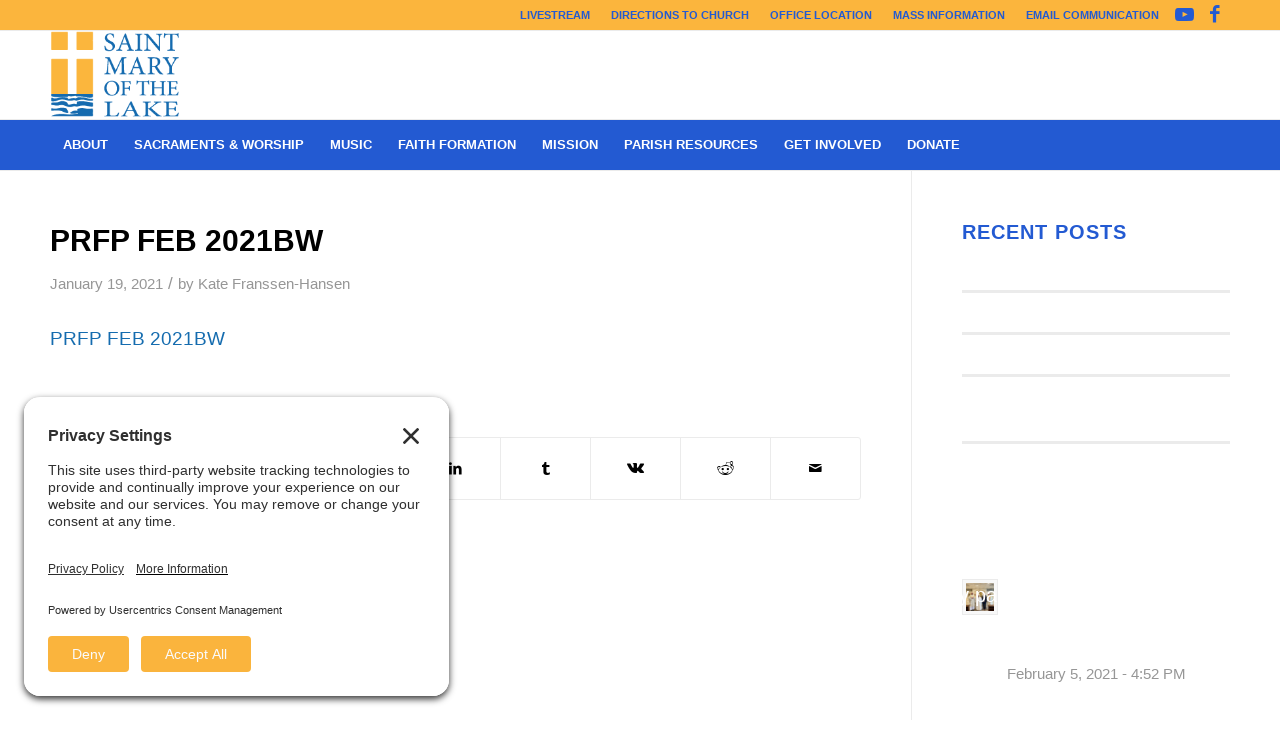

--- FILE ---
content_type: text/html; charset=UTF-8
request_url: https://stmarys-wbl.org/general/adorationhours/attachment/prfp-feb-2021bw/
body_size: 20529
content:
<!DOCTYPE html>
<html lang="en-US" class="html_stretched responsive av-preloader-disabled  html_header_top html_logo_left html_bottom_nav_header html_menu_left html_slim html_header_sticky html_header_shrinking html_header_topbar_active html_mobile_menu_tablet html_header_searchicon html_content_align_center html_header_unstick_top_disabled html_header_stretch_disabled html_av-overlay-side html_av-overlay-side-classic html_av-submenu-noclone html_entry_id_4176 av-cookies-no-cookie-consent av-no-preview av-default-lightbox html_text_menu_active av-mobile-menu-switch-default">
<head>
<meta charset="UTF-8" />


<!-- mobile setting -->
<meta name="viewport" content="width=device-width, initial-scale=1">

<!-- Scripts/CSS and wp_head hook -->
<meta name='robots' content='index, follow, max-image-preview:large, max-snippet:-1, max-video-preview:-1' />

	<!-- This site is optimized with the Yoast SEO plugin v26.7 - https://yoast.com/wordpress/plugins/seo/ -->
	<title>PRFP FEB 2021BW - St. Mary of the Lake</title>
	<link rel="canonical" href="https://stmarys-wbl.org/general/adorationhours/attachment/prfp-feb-2021bw/" />
	<meta property="og:locale" content="en_US" />
	<meta property="og:type" content="article" />
	<meta property="og:title" content="PRFP FEB 2021BW - St. Mary of the Lake" />
	<meta property="og:description" content="PRFP FEB 2021BW" />
	<meta property="og:url" content="https://stmarys-wbl.org/general/adorationhours/attachment/prfp-feb-2021bw/" />
	<meta property="og:site_name" content="St. Mary of the Lake" />
	<meta property="article:publisher" content="https://www.facebook.com/StMaryoftheLake/" />
	<meta name="twitter:card" content="summary_large_image" />
	<meta name="twitter:site" content="@StMarysWBL" />
	<script type="application/ld+json" class="yoast-schema-graph">{"@context":"https://schema.org","@graph":[{"@type":"WebPage","@id":"https://stmarys-wbl.org/general/adorationhours/attachment/prfp-feb-2021bw/","url":"https://stmarys-wbl.org/general/adorationhours/attachment/prfp-feb-2021bw/","name":"PRFP FEB 2021BW - St. Mary of the Lake","isPartOf":{"@id":"https://stmarys-wbl.org/#website"},"primaryImageOfPage":{"@id":"https://stmarys-wbl.org/general/adorationhours/attachment/prfp-feb-2021bw/#primaryimage"},"image":{"@id":"https://stmarys-wbl.org/general/adorationhours/attachment/prfp-feb-2021bw/#primaryimage"},"thumbnailUrl":"","datePublished":"2021-01-19T15:21:31+00:00","breadcrumb":{"@id":"https://stmarys-wbl.org/general/adorationhours/attachment/prfp-feb-2021bw/#breadcrumb"},"inLanguage":"en-US","potentialAction":[{"@type":"ReadAction","target":["https://stmarys-wbl.org/general/adorationhours/attachment/prfp-feb-2021bw/"]}]},{"@type":"BreadcrumbList","@id":"https://stmarys-wbl.org/general/adorationhours/attachment/prfp-feb-2021bw/#breadcrumb","itemListElement":[{"@type":"ListItem","position":1,"name":"Home","item":"https://stmarys-wbl.org/home/"},{"@type":"ListItem","position":2,"name":"Prayer Opportunities","item":"https://stmarys-wbl.org/general/adorationhours/"},{"@type":"ListItem","position":3,"name":"PRFP FEB 2021BW"}]},{"@type":"WebSite","@id":"https://stmarys-wbl.org/#website","url":"https://stmarys-wbl.org/","name":"St. Mary of the Lake","description":"White Bear Lake","publisher":{"@id":"https://stmarys-wbl.org/#organization"},"potentialAction":[{"@type":"SearchAction","target":{"@type":"EntryPoint","urlTemplate":"https://stmarys-wbl.org/?s={search_term_string}"},"query-input":{"@type":"PropertyValueSpecification","valueRequired":true,"valueName":"search_term_string"}}],"inLanguage":"en-US"},{"@type":"Organization","@id":"https://stmarys-wbl.org/#organization","name":"St. Mary of the Lake","url":"https://stmarys-wbl.org/","logo":{"@type":"ImageObject","inLanguage":"en-US","@id":"https://stmarys-wbl.org/#/schema/logo/image/","url":"https://stmarys-wbl.org/wp-content/uploads/2017/12/St_Mary_Logo_2_CLR.bmp","contentUrl":"https://stmarys-wbl.org/wp-content/uploads/2017/12/St_Mary_Logo_2_CLR.bmp","width":450,"height":299,"caption":"St. Mary of the Lake"},"image":{"@id":"https://stmarys-wbl.org/#/schema/logo/image/"},"sameAs":["https://www.facebook.com/StMaryoftheLake/","https://x.com/StMarysWBL","https://www.youtube.com/user/StMaryoftheLakeWBL"]}]}</script>
	<!-- / Yoast SEO plugin. -->


<link rel="alternate" type="application/rss+xml" title="St. Mary of the Lake &raquo; Feed" href="https://stmarys-wbl.org/feed/" />
<link rel="alternate" type="application/rss+xml" title="St. Mary of the Lake &raquo; Comments Feed" href="https://stmarys-wbl.org/comments/feed/" />
<link rel="alternate" type="text/calendar" title="St. Mary of the Lake &raquo; iCal Feed" href="https://stmarys-wbl.org/events/?ical=1" />
<link rel="alternate" title="oEmbed (JSON)" type="application/json+oembed" href="https://stmarys-wbl.org/wp-json/oembed/1.0/embed?url=https%3A%2F%2Fstmarys-wbl.org%2Fgeneral%2Fadorationhours%2Fattachment%2Fprfp-feb-2021bw%2F" />
<link rel="alternate" title="oEmbed (XML)" type="text/xml+oembed" href="https://stmarys-wbl.org/wp-json/oembed/1.0/embed?url=https%3A%2F%2Fstmarys-wbl.org%2Fgeneral%2Fadorationhours%2Fattachment%2Fprfp-feb-2021bw%2F&#038;format=xml" />
		<!-- This site uses the Google Analytics by MonsterInsights plugin v9.11.1 - Using Analytics tracking - https://www.monsterinsights.com/ -->
							<script src="//www.googletagmanager.com/gtag/js?id=G-MEYWM9RXZ1"  data-cfasync="false" data-wpfc-render="false" type="text/javascript" async></script>
			<script data-cfasync="false" data-wpfc-render="false" type="text/javascript">
				var mi_version = '9.11.1';
				var mi_track_user = true;
				var mi_no_track_reason = '';
								var MonsterInsightsDefaultLocations = {"page_location":"https:\/\/stmarys-wbl.org\/general\/adorationhours\/attachment\/prfp-feb-2021bw\/"};
								if ( typeof MonsterInsightsPrivacyGuardFilter === 'function' ) {
					var MonsterInsightsLocations = (typeof MonsterInsightsExcludeQuery === 'object') ? MonsterInsightsPrivacyGuardFilter( MonsterInsightsExcludeQuery ) : MonsterInsightsPrivacyGuardFilter( MonsterInsightsDefaultLocations );
				} else {
					var MonsterInsightsLocations = (typeof MonsterInsightsExcludeQuery === 'object') ? MonsterInsightsExcludeQuery : MonsterInsightsDefaultLocations;
				}

								var disableStrs = [
										'ga-disable-G-MEYWM9RXZ1',
									];

				/* Function to detect opted out users */
				function __gtagTrackerIsOptedOut() {
					for (var index = 0; index < disableStrs.length; index++) {
						if (document.cookie.indexOf(disableStrs[index] + '=true') > -1) {
							return true;
						}
					}

					return false;
				}

				/* Disable tracking if the opt-out cookie exists. */
				if (__gtagTrackerIsOptedOut()) {
					for (var index = 0; index < disableStrs.length; index++) {
						window[disableStrs[index]] = true;
					}
				}

				/* Opt-out function */
				function __gtagTrackerOptout() {
					for (var index = 0; index < disableStrs.length; index++) {
						document.cookie = disableStrs[index] + '=true; expires=Thu, 31 Dec 2099 23:59:59 UTC; path=/';
						window[disableStrs[index]] = true;
					}
				}

				if ('undefined' === typeof gaOptout) {
					function gaOptout() {
						__gtagTrackerOptout();
					}
				}
								window.dataLayer = window.dataLayer || [];

				window.MonsterInsightsDualTracker = {
					helpers: {},
					trackers: {},
				};
				if (mi_track_user) {
					function __gtagDataLayer() {
						dataLayer.push(arguments);
					}

					function __gtagTracker(type, name, parameters) {
						if (!parameters) {
							parameters = {};
						}

						if (parameters.send_to) {
							__gtagDataLayer.apply(null, arguments);
							return;
						}

						if (type === 'event') {
														parameters.send_to = monsterinsights_frontend.v4_id;
							var hookName = name;
							if (typeof parameters['event_category'] !== 'undefined') {
								hookName = parameters['event_category'] + ':' + name;
							}

							if (typeof MonsterInsightsDualTracker.trackers[hookName] !== 'undefined') {
								MonsterInsightsDualTracker.trackers[hookName](parameters);
							} else {
								__gtagDataLayer('event', name, parameters);
							}
							
						} else {
							__gtagDataLayer.apply(null, arguments);
						}
					}

					__gtagTracker('js', new Date());
					__gtagTracker('set', {
						'developer_id.dZGIzZG': true,
											});
					if ( MonsterInsightsLocations.page_location ) {
						__gtagTracker('set', MonsterInsightsLocations);
					}
										__gtagTracker('config', 'G-MEYWM9RXZ1', {"forceSSL":"true","link_attribution":"true"} );
										window.gtag = __gtagTracker;										(function () {
						/* https://developers.google.com/analytics/devguides/collection/analyticsjs/ */
						/* ga and __gaTracker compatibility shim. */
						var noopfn = function () {
							return null;
						};
						var newtracker = function () {
							return new Tracker();
						};
						var Tracker = function () {
							return null;
						};
						var p = Tracker.prototype;
						p.get = noopfn;
						p.set = noopfn;
						p.send = function () {
							var args = Array.prototype.slice.call(arguments);
							args.unshift('send');
							__gaTracker.apply(null, args);
						};
						var __gaTracker = function () {
							var len = arguments.length;
							if (len === 0) {
								return;
							}
							var f = arguments[len - 1];
							if (typeof f !== 'object' || f === null || typeof f.hitCallback !== 'function') {
								if ('send' === arguments[0]) {
									var hitConverted, hitObject = false, action;
									if ('event' === arguments[1]) {
										if ('undefined' !== typeof arguments[3]) {
											hitObject = {
												'eventAction': arguments[3],
												'eventCategory': arguments[2],
												'eventLabel': arguments[4],
												'value': arguments[5] ? arguments[5] : 1,
											}
										}
									}
									if ('pageview' === arguments[1]) {
										if ('undefined' !== typeof arguments[2]) {
											hitObject = {
												'eventAction': 'page_view',
												'page_path': arguments[2],
											}
										}
									}
									if (typeof arguments[2] === 'object') {
										hitObject = arguments[2];
									}
									if (typeof arguments[5] === 'object') {
										Object.assign(hitObject, arguments[5]);
									}
									if ('undefined' !== typeof arguments[1].hitType) {
										hitObject = arguments[1];
										if ('pageview' === hitObject.hitType) {
											hitObject.eventAction = 'page_view';
										}
									}
									if (hitObject) {
										action = 'timing' === arguments[1].hitType ? 'timing_complete' : hitObject.eventAction;
										hitConverted = mapArgs(hitObject);
										__gtagTracker('event', action, hitConverted);
									}
								}
								return;
							}

							function mapArgs(args) {
								var arg, hit = {};
								var gaMap = {
									'eventCategory': 'event_category',
									'eventAction': 'event_action',
									'eventLabel': 'event_label',
									'eventValue': 'event_value',
									'nonInteraction': 'non_interaction',
									'timingCategory': 'event_category',
									'timingVar': 'name',
									'timingValue': 'value',
									'timingLabel': 'event_label',
									'page': 'page_path',
									'location': 'page_location',
									'title': 'page_title',
									'referrer' : 'page_referrer',
								};
								for (arg in args) {
																		if (!(!args.hasOwnProperty(arg) || !gaMap.hasOwnProperty(arg))) {
										hit[gaMap[arg]] = args[arg];
									} else {
										hit[arg] = args[arg];
									}
								}
								return hit;
							}

							try {
								f.hitCallback();
							} catch (ex) {
							}
						};
						__gaTracker.create = newtracker;
						__gaTracker.getByName = newtracker;
						__gaTracker.getAll = function () {
							return [];
						};
						__gaTracker.remove = noopfn;
						__gaTracker.loaded = true;
						window['__gaTracker'] = __gaTracker;
					})();
									} else {
										console.log("");
					(function () {
						function __gtagTracker() {
							return null;
						}

						window['__gtagTracker'] = __gtagTracker;
						window['gtag'] = __gtagTracker;
					})();
									}
			</script>
							<!-- / Google Analytics by MonsterInsights -->
		<style id='wp-img-auto-sizes-contain-inline-css' type='text/css'>
img:is([sizes=auto i],[sizes^="auto," i]){contain-intrinsic-size:3000px 1500px}
/*# sourceURL=wp-img-auto-sizes-contain-inline-css */
</style>
<style id='wp-emoji-styles-inline-css' type='text/css'>

	img.wp-smiley, img.emoji {
		display: inline !important;
		border: none !important;
		box-shadow: none !important;
		height: 1em !important;
		width: 1em !important;
		margin: 0 0.07em !important;
		vertical-align: -0.1em !important;
		background: none !important;
		padding: 0 !important;
	}
/*# sourceURL=wp-emoji-styles-inline-css */
</style>
<link rel='stylesheet' id='wp-block-library-css' href='https://stmarys-wbl.org/wp-includes/css/dist/block-library/style.min.css?ver=6.9' type='text/css' media='all' />
<style id='global-styles-inline-css' type='text/css'>
:root{--wp--preset--aspect-ratio--square: 1;--wp--preset--aspect-ratio--4-3: 4/3;--wp--preset--aspect-ratio--3-4: 3/4;--wp--preset--aspect-ratio--3-2: 3/2;--wp--preset--aspect-ratio--2-3: 2/3;--wp--preset--aspect-ratio--16-9: 16/9;--wp--preset--aspect-ratio--9-16: 9/16;--wp--preset--color--black: #000000;--wp--preset--color--cyan-bluish-gray: #abb8c3;--wp--preset--color--white: #ffffff;--wp--preset--color--pale-pink: #f78da7;--wp--preset--color--vivid-red: #cf2e2e;--wp--preset--color--luminous-vivid-orange: #ff6900;--wp--preset--color--luminous-vivid-amber: #fcb900;--wp--preset--color--light-green-cyan: #7bdcb5;--wp--preset--color--vivid-green-cyan: #00d084;--wp--preset--color--pale-cyan-blue: #8ed1fc;--wp--preset--color--vivid-cyan-blue: #0693e3;--wp--preset--color--vivid-purple: #9b51e0;--wp--preset--color--metallic-red: #b02b2c;--wp--preset--color--maximum-yellow-red: #edae44;--wp--preset--color--yellow-sun: #eeee22;--wp--preset--color--palm-leaf: #83a846;--wp--preset--color--aero: #7bb0e7;--wp--preset--color--old-lavender: #745f7e;--wp--preset--color--steel-teal: #5f8789;--wp--preset--color--raspberry-pink: #d65799;--wp--preset--color--medium-turquoise: #4ecac2;--wp--preset--gradient--vivid-cyan-blue-to-vivid-purple: linear-gradient(135deg,rgb(6,147,227) 0%,rgb(155,81,224) 100%);--wp--preset--gradient--light-green-cyan-to-vivid-green-cyan: linear-gradient(135deg,rgb(122,220,180) 0%,rgb(0,208,130) 100%);--wp--preset--gradient--luminous-vivid-amber-to-luminous-vivid-orange: linear-gradient(135deg,rgb(252,185,0) 0%,rgb(255,105,0) 100%);--wp--preset--gradient--luminous-vivid-orange-to-vivid-red: linear-gradient(135deg,rgb(255,105,0) 0%,rgb(207,46,46) 100%);--wp--preset--gradient--very-light-gray-to-cyan-bluish-gray: linear-gradient(135deg,rgb(238,238,238) 0%,rgb(169,184,195) 100%);--wp--preset--gradient--cool-to-warm-spectrum: linear-gradient(135deg,rgb(74,234,220) 0%,rgb(151,120,209) 20%,rgb(207,42,186) 40%,rgb(238,44,130) 60%,rgb(251,105,98) 80%,rgb(254,248,76) 100%);--wp--preset--gradient--blush-light-purple: linear-gradient(135deg,rgb(255,206,236) 0%,rgb(152,150,240) 100%);--wp--preset--gradient--blush-bordeaux: linear-gradient(135deg,rgb(254,205,165) 0%,rgb(254,45,45) 50%,rgb(107,0,62) 100%);--wp--preset--gradient--luminous-dusk: linear-gradient(135deg,rgb(255,203,112) 0%,rgb(199,81,192) 50%,rgb(65,88,208) 100%);--wp--preset--gradient--pale-ocean: linear-gradient(135deg,rgb(255,245,203) 0%,rgb(182,227,212) 50%,rgb(51,167,181) 100%);--wp--preset--gradient--electric-grass: linear-gradient(135deg,rgb(202,248,128) 0%,rgb(113,206,126) 100%);--wp--preset--gradient--midnight: linear-gradient(135deg,rgb(2,3,129) 0%,rgb(40,116,252) 100%);--wp--preset--font-size--small: 1rem;--wp--preset--font-size--medium: 1.125rem;--wp--preset--font-size--large: 1.75rem;--wp--preset--font-size--x-large: clamp(1.75rem, 3vw, 2.25rem);--wp--preset--spacing--20: 0.44rem;--wp--preset--spacing--30: 0.67rem;--wp--preset--spacing--40: 1rem;--wp--preset--spacing--50: 1.5rem;--wp--preset--spacing--60: 2.25rem;--wp--preset--spacing--70: 3.38rem;--wp--preset--spacing--80: 5.06rem;--wp--preset--shadow--natural: 6px 6px 9px rgba(0, 0, 0, 0.2);--wp--preset--shadow--deep: 12px 12px 50px rgba(0, 0, 0, 0.4);--wp--preset--shadow--sharp: 6px 6px 0px rgba(0, 0, 0, 0.2);--wp--preset--shadow--outlined: 6px 6px 0px -3px rgb(255, 255, 255), 6px 6px rgb(0, 0, 0);--wp--preset--shadow--crisp: 6px 6px 0px rgb(0, 0, 0);}:root { --wp--style--global--content-size: 800px;--wp--style--global--wide-size: 1130px; }:where(body) { margin: 0; }.wp-site-blocks > .alignleft { float: left; margin-right: 2em; }.wp-site-blocks > .alignright { float: right; margin-left: 2em; }.wp-site-blocks > .aligncenter { justify-content: center; margin-left: auto; margin-right: auto; }:where(.is-layout-flex){gap: 0.5em;}:where(.is-layout-grid){gap: 0.5em;}.is-layout-flow > .alignleft{float: left;margin-inline-start: 0;margin-inline-end: 2em;}.is-layout-flow > .alignright{float: right;margin-inline-start: 2em;margin-inline-end: 0;}.is-layout-flow > .aligncenter{margin-left: auto !important;margin-right: auto !important;}.is-layout-constrained > .alignleft{float: left;margin-inline-start: 0;margin-inline-end: 2em;}.is-layout-constrained > .alignright{float: right;margin-inline-start: 2em;margin-inline-end: 0;}.is-layout-constrained > .aligncenter{margin-left: auto !important;margin-right: auto !important;}.is-layout-constrained > :where(:not(.alignleft):not(.alignright):not(.alignfull)){max-width: var(--wp--style--global--content-size);margin-left: auto !important;margin-right: auto !important;}.is-layout-constrained > .alignwide{max-width: var(--wp--style--global--wide-size);}body .is-layout-flex{display: flex;}.is-layout-flex{flex-wrap: wrap;align-items: center;}.is-layout-flex > :is(*, div){margin: 0;}body .is-layout-grid{display: grid;}.is-layout-grid > :is(*, div){margin: 0;}body{padding-top: 0px;padding-right: 0px;padding-bottom: 0px;padding-left: 0px;}a:where(:not(.wp-element-button)){text-decoration: underline;}:root :where(.wp-element-button, .wp-block-button__link){background-color: #32373c;border-width: 0;color: #fff;font-family: inherit;font-size: inherit;font-style: inherit;font-weight: inherit;letter-spacing: inherit;line-height: inherit;padding-top: calc(0.667em + 2px);padding-right: calc(1.333em + 2px);padding-bottom: calc(0.667em + 2px);padding-left: calc(1.333em + 2px);text-decoration: none;text-transform: inherit;}.has-black-color{color: var(--wp--preset--color--black) !important;}.has-cyan-bluish-gray-color{color: var(--wp--preset--color--cyan-bluish-gray) !important;}.has-white-color{color: var(--wp--preset--color--white) !important;}.has-pale-pink-color{color: var(--wp--preset--color--pale-pink) !important;}.has-vivid-red-color{color: var(--wp--preset--color--vivid-red) !important;}.has-luminous-vivid-orange-color{color: var(--wp--preset--color--luminous-vivid-orange) !important;}.has-luminous-vivid-amber-color{color: var(--wp--preset--color--luminous-vivid-amber) !important;}.has-light-green-cyan-color{color: var(--wp--preset--color--light-green-cyan) !important;}.has-vivid-green-cyan-color{color: var(--wp--preset--color--vivid-green-cyan) !important;}.has-pale-cyan-blue-color{color: var(--wp--preset--color--pale-cyan-blue) !important;}.has-vivid-cyan-blue-color{color: var(--wp--preset--color--vivid-cyan-blue) !important;}.has-vivid-purple-color{color: var(--wp--preset--color--vivid-purple) !important;}.has-metallic-red-color{color: var(--wp--preset--color--metallic-red) !important;}.has-maximum-yellow-red-color{color: var(--wp--preset--color--maximum-yellow-red) !important;}.has-yellow-sun-color{color: var(--wp--preset--color--yellow-sun) !important;}.has-palm-leaf-color{color: var(--wp--preset--color--palm-leaf) !important;}.has-aero-color{color: var(--wp--preset--color--aero) !important;}.has-old-lavender-color{color: var(--wp--preset--color--old-lavender) !important;}.has-steel-teal-color{color: var(--wp--preset--color--steel-teal) !important;}.has-raspberry-pink-color{color: var(--wp--preset--color--raspberry-pink) !important;}.has-medium-turquoise-color{color: var(--wp--preset--color--medium-turquoise) !important;}.has-black-background-color{background-color: var(--wp--preset--color--black) !important;}.has-cyan-bluish-gray-background-color{background-color: var(--wp--preset--color--cyan-bluish-gray) !important;}.has-white-background-color{background-color: var(--wp--preset--color--white) !important;}.has-pale-pink-background-color{background-color: var(--wp--preset--color--pale-pink) !important;}.has-vivid-red-background-color{background-color: var(--wp--preset--color--vivid-red) !important;}.has-luminous-vivid-orange-background-color{background-color: var(--wp--preset--color--luminous-vivid-orange) !important;}.has-luminous-vivid-amber-background-color{background-color: var(--wp--preset--color--luminous-vivid-amber) !important;}.has-light-green-cyan-background-color{background-color: var(--wp--preset--color--light-green-cyan) !important;}.has-vivid-green-cyan-background-color{background-color: var(--wp--preset--color--vivid-green-cyan) !important;}.has-pale-cyan-blue-background-color{background-color: var(--wp--preset--color--pale-cyan-blue) !important;}.has-vivid-cyan-blue-background-color{background-color: var(--wp--preset--color--vivid-cyan-blue) !important;}.has-vivid-purple-background-color{background-color: var(--wp--preset--color--vivid-purple) !important;}.has-metallic-red-background-color{background-color: var(--wp--preset--color--metallic-red) !important;}.has-maximum-yellow-red-background-color{background-color: var(--wp--preset--color--maximum-yellow-red) !important;}.has-yellow-sun-background-color{background-color: var(--wp--preset--color--yellow-sun) !important;}.has-palm-leaf-background-color{background-color: var(--wp--preset--color--palm-leaf) !important;}.has-aero-background-color{background-color: var(--wp--preset--color--aero) !important;}.has-old-lavender-background-color{background-color: var(--wp--preset--color--old-lavender) !important;}.has-steel-teal-background-color{background-color: var(--wp--preset--color--steel-teal) !important;}.has-raspberry-pink-background-color{background-color: var(--wp--preset--color--raspberry-pink) !important;}.has-medium-turquoise-background-color{background-color: var(--wp--preset--color--medium-turquoise) !important;}.has-black-border-color{border-color: var(--wp--preset--color--black) !important;}.has-cyan-bluish-gray-border-color{border-color: var(--wp--preset--color--cyan-bluish-gray) !important;}.has-white-border-color{border-color: var(--wp--preset--color--white) !important;}.has-pale-pink-border-color{border-color: var(--wp--preset--color--pale-pink) !important;}.has-vivid-red-border-color{border-color: var(--wp--preset--color--vivid-red) !important;}.has-luminous-vivid-orange-border-color{border-color: var(--wp--preset--color--luminous-vivid-orange) !important;}.has-luminous-vivid-amber-border-color{border-color: var(--wp--preset--color--luminous-vivid-amber) !important;}.has-light-green-cyan-border-color{border-color: var(--wp--preset--color--light-green-cyan) !important;}.has-vivid-green-cyan-border-color{border-color: var(--wp--preset--color--vivid-green-cyan) !important;}.has-pale-cyan-blue-border-color{border-color: var(--wp--preset--color--pale-cyan-blue) !important;}.has-vivid-cyan-blue-border-color{border-color: var(--wp--preset--color--vivid-cyan-blue) !important;}.has-vivid-purple-border-color{border-color: var(--wp--preset--color--vivid-purple) !important;}.has-metallic-red-border-color{border-color: var(--wp--preset--color--metallic-red) !important;}.has-maximum-yellow-red-border-color{border-color: var(--wp--preset--color--maximum-yellow-red) !important;}.has-yellow-sun-border-color{border-color: var(--wp--preset--color--yellow-sun) !important;}.has-palm-leaf-border-color{border-color: var(--wp--preset--color--palm-leaf) !important;}.has-aero-border-color{border-color: var(--wp--preset--color--aero) !important;}.has-old-lavender-border-color{border-color: var(--wp--preset--color--old-lavender) !important;}.has-steel-teal-border-color{border-color: var(--wp--preset--color--steel-teal) !important;}.has-raspberry-pink-border-color{border-color: var(--wp--preset--color--raspberry-pink) !important;}.has-medium-turquoise-border-color{border-color: var(--wp--preset--color--medium-turquoise) !important;}.has-vivid-cyan-blue-to-vivid-purple-gradient-background{background: var(--wp--preset--gradient--vivid-cyan-blue-to-vivid-purple) !important;}.has-light-green-cyan-to-vivid-green-cyan-gradient-background{background: var(--wp--preset--gradient--light-green-cyan-to-vivid-green-cyan) !important;}.has-luminous-vivid-amber-to-luminous-vivid-orange-gradient-background{background: var(--wp--preset--gradient--luminous-vivid-amber-to-luminous-vivid-orange) !important;}.has-luminous-vivid-orange-to-vivid-red-gradient-background{background: var(--wp--preset--gradient--luminous-vivid-orange-to-vivid-red) !important;}.has-very-light-gray-to-cyan-bluish-gray-gradient-background{background: var(--wp--preset--gradient--very-light-gray-to-cyan-bluish-gray) !important;}.has-cool-to-warm-spectrum-gradient-background{background: var(--wp--preset--gradient--cool-to-warm-spectrum) !important;}.has-blush-light-purple-gradient-background{background: var(--wp--preset--gradient--blush-light-purple) !important;}.has-blush-bordeaux-gradient-background{background: var(--wp--preset--gradient--blush-bordeaux) !important;}.has-luminous-dusk-gradient-background{background: var(--wp--preset--gradient--luminous-dusk) !important;}.has-pale-ocean-gradient-background{background: var(--wp--preset--gradient--pale-ocean) !important;}.has-electric-grass-gradient-background{background: var(--wp--preset--gradient--electric-grass) !important;}.has-midnight-gradient-background{background: var(--wp--preset--gradient--midnight) !important;}.has-small-font-size{font-size: var(--wp--preset--font-size--small) !important;}.has-medium-font-size{font-size: var(--wp--preset--font-size--medium) !important;}.has-large-font-size{font-size: var(--wp--preset--font-size--large) !important;}.has-x-large-font-size{font-size: var(--wp--preset--font-size--x-large) !important;}
/*# sourceURL=global-styles-inline-css */
</style>

<link rel='stylesheet' id='SFSIPLUSmainCss-css' href='https://stmarys-wbl.org/wp-content/plugins/ultimate-social-media-plus/css/sfsi-style.css?ver=3.7.1' type='text/css' media='all' />
<link rel='stylesheet' id='avia-merged-styles-css' href='https://stmarys-wbl.org/wp-content/uploads/dynamic_avia/avia-merged-styles-3956b93892ce2981d02573f98817b6a6---696dcc73c40c5.css' type='text/css' media='all' />
<script type="text/javascript" src="https://stmarys-wbl.org/wp-includes/js/jquery/jquery.min.js?ver=3.7.1" id="jquery-core-js"></script>
<script type="text/javascript" src="https://stmarys-wbl.org/wp-includes/js/jquery/jquery-migrate.min.js?ver=3.4.1" id="jquery-migrate-js"></script>
<script type="text/javascript" src="https://stmarys-wbl.org/wp-content/plugins/google-analytics-for-wordpress/assets/js/frontend-gtag.min.js?ver=9.11.1" id="monsterinsights-frontend-script-js" async="async" data-wp-strategy="async"></script>
<script data-cfasync="false" data-wpfc-render="false" type="text/javascript" id='monsterinsights-frontend-script-js-extra'>/* <![CDATA[ */
var monsterinsights_frontend = {"js_events_tracking":"true","download_extensions":"doc,pdf,ppt,zip,xls,docx,pptx,xlsx","inbound_paths":"[{\"path\":\"\\\/go\\\/\",\"label\":\"affiliate\"},{\"path\":\"\\\/recommend\\\/\",\"label\":\"affiliate\"}]","home_url":"https:\/\/stmarys-wbl.org","hash_tracking":"false","v4_id":"G-MEYWM9RXZ1"};/* ]]> */
</script>
<script type="text/javascript" src="https://stmarys-wbl.org/wp-content/uploads/dynamic_avia/avia-head-scripts-4eef96767e7ec578c4dcc5eae96076c2---696dcc73de732.js" id="avia-head-scripts-js"></script>
<link rel="https://api.w.org/" href="https://stmarys-wbl.org/wp-json/" /><link rel="alternate" title="JSON" type="application/json" href="https://stmarys-wbl.org/wp-json/wp/v2/media/4176" /><link rel="EditURI" type="application/rsd+xml" title="RSD" href="https://stmarys-wbl.org/xmlrpc.php?rsd" />
<meta name="generator" content="WordPress 6.9" />
<link rel='shortlink' href='https://stmarys-wbl.org/?p=4176' />
	<script>
		window.addEventListener("sfsi_plus_functions_loaded", function() {
			var body = document.getElementsByTagName('body')[0];
			// console.log(body);
			body.classList.add("sfsi_plus_3.53");
		})
		// window.addEventListener('sfsi_plus_functions_loaded',function(e) {
		// 	jQuery("body").addClass("sfsi_plus_3.53")
		// });
		jQuery(document).ready(function(e) {
			jQuery("body").addClass("sfsi_plus_3.53")
		});

		function sfsi_plus_processfurther(ref) {
			var feed_id = '[base64]';
			var feedtype = 8;
			var email = jQuery(ref).find('input[name="email"]').val();
			var filter = /^(([^<>()[\]\\.,;:\s@\"]+(\.[^<>()[\]\\.,;:\s@\"]+)*)|(\".+\"))@((\[[0-9]{1,3}\.[0-9]{1,3}\.[0-9]{1,3}\.[0-9]{1,3}\])|(([a-zA-Z\-0-9]+\.)+[a-zA-Z]{2,}))$/;
			if ((email != "Enter your email") && (filter.test(email))) {
				if (feedtype == "8") {
					var url = "https://api.follow.it/subscription-form/" + feed_id + "/" + feedtype;
					window.open(url, "popupwindow", "scrollbars=yes,width=1080,height=760");
					return true;
				}
			} else {
				alert("Please enter email address");
				jQuery(ref).find('input[name="email"]').focus();
				return false;
			}
		}
	</script>
	<style>
		.sfsi_plus_subscribe_Popinner {
			width: 100% !important;
			height: auto !important;
			border: 1px solid #b5b5b5 !important;
			padding: 18px 0px !important;
			background-color: #ffffff !important;
		}

		.sfsi_plus_subscribe_Popinner form {
			margin: 0 20px !important;
		}

		.sfsi_plus_subscribe_Popinner h5 {
			font-family: Helvetica,Arial,sans-serif !important;

			font-weight: bold !important;
			color: #000000 !important;
			font-size: 16px !important;
			text-align: center !important;
			margin: 0 0 10px !important;
			padding: 0 !important;
		}

		.sfsi_plus_subscription_form_field {
			margin: 5px 0 !important;
			width: 100% !important;
			display: inline-flex;
			display: -webkit-inline-flex;
		}

		.sfsi_plus_subscription_form_field input {
			width: 100% !important;
			padding: 10px 0px !important;
		}

		.sfsi_plus_subscribe_Popinner input[type=email] {
			font-family: Helvetica,Arial,sans-serif !important;

			font-style: normal !important;
			color:  !important;
			font-size: 14px !important;
			text-align: center !important;
		}

		.sfsi_plus_subscribe_Popinner input[type=email]::-webkit-input-placeholder {
			font-family: Helvetica,Arial,sans-serif !important;

			font-style: normal !important;
			color:  !important;
			font-size: 14px !important;
			text-align: center !important;
		}

		.sfsi_plus_subscribe_Popinner input[type=email]:-moz-placeholder {
			/* Firefox 18- */
			font-family: Helvetica,Arial,sans-serif !important;

			font-style: normal !important;
			color:  !important;
			font-size: 14px !important;
			text-align: center !important;
		}

		.sfsi_plus_subscribe_Popinner input[type=email]::-moz-placeholder {
			/* Firefox 19+ */
			font-family: Helvetica,Arial,sans-serif !important;

			font-style: normal !important;
			color:  !important;
			font-size: 14px !important;
			text-align: center !important;
		}

		.sfsi_plus_subscribe_Popinner input[type=email]:-ms-input-placeholder {
			font-family: Helvetica,Arial,sans-serif !important;

			font-style: normal !important;
			color:  !important;
			font-size: 14px !important;
			text-align: center !important;
		}

		.sfsi_plus_subscribe_Popinner input[type=submit] {
			font-family: Helvetica,Arial,sans-serif !important;

			font-weight: bold !important;
			color: #000000 !important;
			font-size: 16px !important;
			text-align: center !important;
			background-color: #dedede !important;
		}
	</style>
	<meta name="follow.[base64]" content="aTufHWqzulZ7Gn31WchN"/><meta name="tec-api-version" content="v1"><meta name="tec-api-origin" content="https://stmarys-wbl.org"><link rel="alternate" href="https://stmarys-wbl.org/wp-json/tribe/events/v1/" />

<!--[if lt IE 9]><script src="https://stmarys-wbl.org/wp-content/themes/enfold/js/html5shiv.js"></script><![endif]--><link rel="profile" href="https://gmpg.org/xfn/11" />
<link rel="alternate" type="application/rss+xml" title="St. Mary of the Lake RSS2 Feed" href="https://stmarys-wbl.org/feed/" />
<link rel="pingback" href="https://stmarys-wbl.org/xmlrpc.php" />

<!-- To speed up the rendering and to display the site as fast as possible to the user we include some styles and scripts for above the fold content inline -->
<script type="text/javascript">'use strict';var avia_is_mobile=!1;if(/Android|webOS|iPhone|iPad|iPod|BlackBerry|IEMobile|Opera Mini/i.test(navigator.userAgent)&&'ontouchstart' in document.documentElement){avia_is_mobile=!0;document.documentElement.className+=' avia_mobile '}
else{document.documentElement.className+=' avia_desktop '};document.documentElement.className+=' js_active ';(function(){var e=['-webkit-','-moz-','-ms-',''],n='',o=!1,a=!1;for(var t in e){if(e[t]+'transform' in document.documentElement.style){o=!0;n=e[t]+'transform'};if(e[t]+'perspective' in document.documentElement.style){a=!0}};if(o){document.documentElement.className+=' avia_transform '};if(a){document.documentElement.className+=' avia_transform3d '};if(typeof document.getElementsByClassName=='function'&&typeof document.documentElement.getBoundingClientRect=='function'&&avia_is_mobile==!1){if(n&&window.innerHeight>0){setTimeout(function(){var e=0,o={},a=0,t=document.getElementsByClassName('av-parallax'),i=window.pageYOffset||document.documentElement.scrollTop;for(e=0;e<t.length;e++){t[e].style.top='0px';o=t[e].getBoundingClientRect();a=Math.ceil((window.innerHeight+i-o.top)*0.3);t[e].style[n]='translate(0px, '+a+'px)';t[e].style.top='auto';t[e].className+=' enabled-parallax '}},50)}}})();</script><link rel="icon" href="https://stmarys-wbl.org/wp-content/uploads/2021/06/cropped-SMOLfav-32x32.png" sizes="32x32" />
<link rel="icon" href="https://stmarys-wbl.org/wp-content/uploads/2021/06/cropped-SMOLfav-192x192.png" sizes="192x192" />
<link rel="apple-touch-icon" href="https://stmarys-wbl.org/wp-content/uploads/2021/06/cropped-SMOLfav-180x180.png" />
<meta name="msapplication-TileImage" content="https://stmarys-wbl.org/wp-content/uploads/2021/06/cropped-SMOLfav-270x270.png" />
<style type="text/css">
		@font-face {font-family: 'entypo-fontello-enfold'; font-weight: normal; font-style: normal; font-display: auto;
		src: url('https://stmarys-wbl.org/wp-content/themes/enfold/config-templatebuilder/avia-template-builder/assets/fonts/entypo-fontello-enfold/entypo-fontello-enfold.woff2') format('woff2'),
		url('https://stmarys-wbl.org/wp-content/themes/enfold/config-templatebuilder/avia-template-builder/assets/fonts/entypo-fontello-enfold/entypo-fontello-enfold.woff') format('woff'),
		url('https://stmarys-wbl.org/wp-content/themes/enfold/config-templatebuilder/avia-template-builder/assets/fonts/entypo-fontello-enfold/entypo-fontello-enfold.ttf') format('truetype'),
		url('https://stmarys-wbl.org/wp-content/themes/enfold/config-templatebuilder/avia-template-builder/assets/fonts/entypo-fontello-enfold/entypo-fontello-enfold.svg#entypo-fontello-enfold') format('svg'),
		url('https://stmarys-wbl.org/wp-content/themes/enfold/config-templatebuilder/avia-template-builder/assets/fonts/entypo-fontello-enfold/entypo-fontello-enfold.eot'),
		url('https://stmarys-wbl.org/wp-content/themes/enfold/config-templatebuilder/avia-template-builder/assets/fonts/entypo-fontello-enfold/entypo-fontello-enfold.eot?#iefix') format('embedded-opentype');
		}

		#top .avia-font-entypo-fontello-enfold, body .avia-font-entypo-fontello-enfold, html body [data-av_iconfont='entypo-fontello-enfold']:before{ font-family: 'entypo-fontello-enfold'; }
		
		@font-face {font-family: 'entypo-fontello'; font-weight: normal; font-style: normal; font-display: auto;
		src: url('https://stmarys-wbl.org/wp-content/themes/enfold/config-templatebuilder/avia-template-builder/assets/fonts/entypo-fontello/entypo-fontello.woff2') format('woff2'),
		url('https://stmarys-wbl.org/wp-content/themes/enfold/config-templatebuilder/avia-template-builder/assets/fonts/entypo-fontello/entypo-fontello.woff') format('woff'),
		url('https://stmarys-wbl.org/wp-content/themes/enfold/config-templatebuilder/avia-template-builder/assets/fonts/entypo-fontello/entypo-fontello.ttf') format('truetype'),
		url('https://stmarys-wbl.org/wp-content/themes/enfold/config-templatebuilder/avia-template-builder/assets/fonts/entypo-fontello/entypo-fontello.svg#entypo-fontello') format('svg'),
		url('https://stmarys-wbl.org/wp-content/themes/enfold/config-templatebuilder/avia-template-builder/assets/fonts/entypo-fontello/entypo-fontello.eot'),
		url('https://stmarys-wbl.org/wp-content/themes/enfold/config-templatebuilder/avia-template-builder/assets/fonts/entypo-fontello/entypo-fontello.eot?#iefix') format('embedded-opentype');
		}

		#top .avia-font-entypo-fontello, body .avia-font-entypo-fontello, html body [data-av_iconfont='entypo-fontello']:before{ font-family: 'entypo-fontello'; }
		</style>

<!--
Debugging Info for Theme support: 

Theme: Enfold
Version: 7.1.3
Installed: enfold
AviaFramework Version: 5.6
AviaBuilder Version: 6.0
aviaElementManager Version: 1.0.1
ML:256-PU:46-PLA:18
WP:6.9
Compress: CSS:all theme files - JS:all theme files
Updates: enabled - token has changed and not verified
PLAu:16
-->
</head>

<body id="top" class="attachment wp-singular attachment-template-default single single-attachment postid-4176 attachmentid-4176 attachment-pdf wp-theme-enfold stretched rtl_columns av-curtain-numeric helvetica neue-websave helvetica_neue sfsi_plus_actvite_theme_default tribe-no-js post-type-attachment avia-responsive-images-support" itemscope="itemscope" itemtype="https://schema.org/WebPage" >

	
	<div id='wrap_all'>

	
<header id='header' class='all_colors header_color light_bg_color  av_header_top av_logo_left av_bottom_nav_header av_menu_left av_slim av_header_sticky av_header_shrinking av_header_stretch_disabled av_mobile_menu_tablet av_header_searchicon av_header_unstick_top_disabled av_header_border_disabled'  data-av_shrink_factor='50' role="banner" itemscope="itemscope" itemtype="https://schema.org/WPHeader" >

		<div id='header_meta' class='container_wrap container_wrap_meta  av_icon_active_right av_extra_header_active av_secondary_right av_phone_active_right av_entry_id_4176'>

			      <div class='container'>
			      <ul class='noLightbox social_bookmarks icon_count_2'><li class='social_bookmarks_youtube av-social-link-youtube social_icon_1 avia_social_iconfont'><a  target="_blank" aria-label="Link to Youtube" href='https://www.youtube.com/channel/UCMhrH7-pdWcE4BoIyYRjdiw/featured' data-av_icon='' data-av_iconfont='entypo-fontello' title="Link to Youtube" desc="Link to Youtube" title='Link to Youtube'><span class='avia_hidden_link_text'>Link to Youtube</span></a></li><li class='social_bookmarks_facebook av-social-link-facebook social_icon_2 avia_social_iconfont'><a  target="_blank" aria-label="Link to Facebook" href='https://www.facebook.com/StMaryoftheLake' data-av_icon='' data-av_iconfont='entypo-fontello' title="Link to Facebook" desc="Link to Facebook" title='Link to Facebook'><span class='avia_hidden_link_text'>Link to Facebook</span></a></li></ul><nav class='sub_menu'  role="navigation" itemscope="itemscope" itemtype="https://schema.org/SiteNavigationElement" ><ul role="menu" class="menu" id="avia2-menu"><li role="menuitem" id="menu-item-4437" class="menu-item menu-item-type-custom menu-item-object-custom menu-item-4437"><a target="_blank" href="https://www.youtube.com/@st.maryofthelake-wbl4368/streams">LIVESTREAM</a></li>
<li role="menuitem" id="menu-item-4438" class="menu-item menu-item-type-custom menu-item-object-custom menu-item-4438"><a target="_blank" href="https://www.google.com/maps/place/St+Mary+of+the+Lake+Church/@45.0848388,-93.0181577,17z/data=!3m1!4b1!4m5!3m4!1s0x52b2d0c4714889c7:0xd22eaeefbe7800a!8m2!3d45.0848339!4d-93.0162092?shorturl=1">DIRECTIONS TO CHURCH</a></li>
<li role="menuitem" id="menu-item-4439" class="menu-item menu-item-type-custom menu-item-object-custom menu-item-4439"><a target="_blank" href="https://goo.gl/maps/GsG22WpbrJJTdmMw8">OFFICE LOCATION</a></li>
<li role="menuitem" id="menu-item-4440" class="menu-item menu-item-type-custom menu-item-object-custom menu-item-4440"><a href="https://stmarys-wbl.org/mass-times-and-schedules/">MASS INFORMATION</a></li>
<li role="menuitem" id="menu-item-8977" class="menu-item menu-item-type-custom menu-item-object-custom menu-item-8977"><a target="_blank" href="https://app.flocknote.com/group/342174/addToGroupFromOutside">EMAIL COMMUNICATION</a></li>
</ul></nav>			      </div>
		</div>

		<div  id='header_main' class='container_wrap container_wrap_logo'>

        <div class='container av-logo-container'><div class='inner-container'><span class='logo avia-standard-logo'><a href='https://stmarys-wbl.org/' class='' aria-label='_Group_ (2)' title='_Group_ (2)'><img src="https://stmarys-wbl.org/wp-content/uploads/2021/05/Group_-2.png" height="100" width="300" alt='St. Mary of the Lake' title='_Group_ (2)' /></a></span></div></div><div id='header_main_alternate' class='container_wrap'><div class='container'><nav class='main_menu' data-selectname='Select a page'  role="navigation" itemscope="itemscope" itemtype="https://schema.org/SiteNavigationElement" ><div class="avia-menu av-main-nav-wrap"><ul role="menu" class="menu av-main-nav" id="avia-menu"><li role="menuitem" id="menu-item-5466" class="menu-item menu-item-type-custom menu-item-object-custom menu-item-has-children menu-item-top-level menu-item-top-level-1"><a href="#" itemprop="url" tabindex="0"><span class="avia-bullet"></span><span class="avia-menu-text">ABOUT</span><span class="avia-menu-fx"><span class="avia-arrow-wrap"><span class="avia-arrow"></span></span></span></a>


<ul class="sub-menu">
	<li role="menuitem" id="menu-item-4965" class="menu-item menu-item-type-post_type menu-item-object-page"><a href="https://stmarys-wbl.org/mission__history/" itemprop="url" tabindex="0"><span class="avia-bullet"></span><span class="avia-menu-text">Mission &#038; History</span></a></li>
	<li role="menuitem" id="menu-item-4966" class="menu-item menu-item-type-post_type menu-item-object-page"><a href="https://stmarys-wbl.org/staff/" itemprop="url" tabindex="0"><span class="avia-bullet"></span><span class="avia-menu-text">Staff</span></a></li>
	<li role="menuitem" id="menu-item-8923" class="menu-item menu-item-type-post_type menu-item-object-page"><a href="https://stmarys-wbl.org/parish-pastoral-council/" itemprop="url" tabindex="0"><span class="avia-bullet"></span><span class="avia-menu-text">Parish Pastoral Council</span></a></li>
	<li role="menuitem" id="menu-item-4967" class="menu-item menu-item-type-post_type menu-item-object-page"><a href="https://stmarys-wbl.org/contact/" itemprop="url" tabindex="0"><span class="avia-bullet"></span><span class="avia-menu-text">Contact</span></a></li>
	<li role="menuitem" id="menu-item-4968" class="menu-item menu-item-type-post_type menu-item-object-page"><a href="https://stmarys-wbl.org/st-mary-of-the-lake-school-alumni/" itemprop="url" tabindex="0"><span class="avia-bullet"></span><span class="avia-menu-text">St. Mary of the Lake School Alumni</span></a></li>
</ul>
</li>
<li role="menuitem" id="menu-item-9125" class="menu-item menu-item-type-custom menu-item-object-custom menu-item-has-children menu-item-top-level menu-item-top-level-2"><a href="#" itemprop="url" tabindex="0"><span class="avia-bullet"></span><span class="avia-menu-text">SACRAMENTS &#038; WORSHIP</span><span class="avia-menu-fx"><span class="avia-arrow-wrap"><span class="avia-arrow"></span></span></span></a>


<ul class="sub-menu">
	<li role="menuitem" id="menu-item-9126" class="menu-item menu-item-type-post_type menu-item-object-page"><a href="https://stmarys-wbl.org/mass-times-and-schedules/" itemprop="url" tabindex="0"><span class="avia-bullet"></span><span class="avia-menu-text">Mass Times &#038; Schedules</span></a></li>
	<li role="menuitem" id="menu-item-9129" class="menu-item menu-item-type-post_type menu-item-object-page"><a href="https://stmarys-wbl.org/mass-times-and-schedules/baptism/" itemprop="url" tabindex="0"><span class="avia-bullet"></span><span class="avia-menu-text">Baptism</span></a></li>
	<li role="menuitem" id="menu-item-9127" class="menu-item menu-item-type-post_type menu-item-object-page"><a href="https://stmarys-wbl.org/mass-times-and-schedules/first-eucharist/" itemprop="url" tabindex="0"><span class="avia-bullet"></span><span class="avia-menu-text">First Eucharist</span></a></li>
	<li role="menuitem" id="menu-item-9128" class="menu-item menu-item-type-post_type menu-item-object-page"><a href="https://stmarys-wbl.org/mass-times-and-schedules/confirmation/" itemprop="url" tabindex="0"><span class="avia-bullet"></span><span class="avia-menu-text">Confirmation</span></a></li>
	<li role="menuitem" id="menu-item-9132" class="menu-item menu-item-type-post_type menu-item-object-page"><a href="https://stmarys-wbl.org/mass-times-and-schedules/reconciliation/" itemprop="url" tabindex="0"><span class="avia-bullet"></span><span class="avia-menu-text">Penance &#038; Reconciliation</span></a></li>
	<li role="menuitem" id="menu-item-9131" class="menu-item menu-item-type-post_type menu-item-object-page"><a href="https://stmarys-wbl.org/marriage/" itemprop="url" tabindex="0"><span class="avia-bullet"></span><span class="avia-menu-text">Marriage</span></a></li>
	<li role="menuitem" id="menu-item-9134" class="menu-item menu-item-type-post_type menu-item-object-page"><a href="https://stmarys-wbl.org/mass-times-and-schedules/anointing-of-the-sick/" itemprop="url" tabindex="0"><span class="avia-bullet"></span><span class="avia-menu-text">Anointing of the Sick</span></a></li>
	<li role="menuitem" id="menu-item-9133" class="menu-item menu-item-type-post_type menu-item-object-page"><a href="https://stmarys-wbl.org/mass-times-and-schedules/ocia/" itemprop="url" tabindex="0"><span class="avia-bullet"></span><span class="avia-menu-text">OCIA</span></a></li>
	<li role="menuitem" id="menu-item-9135" class="menu-item menu-item-type-post_type menu-item-object-page"><a href="https://stmarys-wbl.org/mass-times-and-schedules/funerals/" itemprop="url" tabindex="0"><span class="avia-bullet"></span><span class="avia-menu-text">Funerals</span></a></li>
</ul>
</li>
<li role="menuitem" id="menu-item-7236" class="menu-item menu-item-type-post_type menu-item-object-page menu-item-top-level menu-item-top-level-3"><a href="https://stmarys-wbl.org/music/" itemprop="url" tabindex="0"><span class="avia-bullet"></span><span class="avia-menu-text">MUSIC</span><span class="avia-menu-fx"><span class="avia-arrow-wrap"><span class="avia-arrow"></span></span></span></a></li>
<li role="menuitem" id="menu-item-9165" class="menu-item menu-item-type-custom menu-item-object-custom menu-item-has-children menu-item-top-level menu-item-top-level-4"><a href="#" itemprop="url" tabindex="0"><span class="avia-bullet"></span><span class="avia-menu-text">FAITH FORMATION</span><span class="avia-menu-fx"><span class="avia-arrow-wrap"><span class="avia-arrow"></span></span></span></a>


<ul class="sub-menu">
	<li role="menuitem" id="menu-item-9168" class="menu-item menu-item-type-post_type menu-item-object-page menu-item-has-children"><a href="https://stmarys-wbl.org/faith_formation_overview/" itemprop="url" tabindex="0"><span class="avia-bullet"></span><span class="avia-menu-text">Overview &#038; Registration</span></a>
	<ul class="sub-menu">
		<li role="menuitem" id="menu-item-9174" class="menu-item menu-item-type-post_type menu-item-object-page"><a href="https://stmarys-wbl.org/faith_formation_overview/family-faith-formation/" itemprop="url" tabindex="0"><span class="avia-bullet"></span><span class="avia-menu-text">Family Faith Formation</span></a></li>
		<li role="menuitem" id="menu-item-9166" class="menu-item menu-item-type-post_type menu-item-object-page"><a href="https://stmarys-wbl.org/faith-formation-home-program/" itemprop="url" tabindex="0"><span class="avia-bullet"></span><span class="avia-menu-text">Home Program</span></a></li>
		<li role="menuitem" id="menu-item-10829" class="menu-item menu-item-type-custom menu-item-object-custom"><a href="https://stmarys-wbl.org/summer-fun/" itemprop="url" tabindex="0"><span class="avia-bullet"></span><span class="avia-menu-text">Totus Tuus Program</span></a></li>
	</ul>
</li>
	<li role="menuitem" id="menu-item-9169" class="menu-item menu-item-type-post_type menu-item-object-page menu-item-has-children"><a href="https://stmarys-wbl.org/faith_formation_overview/middle-school-youth-ministry/" itemprop="url" tabindex="0"><span class="avia-bullet"></span><span class="avia-menu-text">Middle School Youth Ministry</span></a>
	<ul class="sub-menu">
		<li role="menuitem" id="menu-item-9173" class="menu-item menu-item-type-post_type menu-item-object-page"><a href="https://stmarys-wbl.org/summer-fun/" itemprop="url" tabindex="0"><span class="avia-bullet"></span><span class="avia-menu-text">Summer Fun</span></a></li>
	</ul>
</li>
	<li role="menuitem" id="menu-item-9223" class="menu-item menu-item-type-post_type menu-item-object-page"><a href="https://stmarys-wbl.org/family-passport-events/" itemprop="url" tabindex="0"><span class="avia-bullet"></span><span class="avia-menu-text">Family Passport Events</span></a></li>
	<li role="menuitem" id="menu-item-9167" class="menu-item menu-item-type-post_type menu-item-object-page"><a href="https://stmarys-wbl.org/faith_formation_overview/high-school-youth-ministry/" itemprop="url" tabindex="0"><span class="avia-bullet"></span><span class="avia-menu-text">High School Youth Ministry</span></a></li>
	<li role="menuitem" id="menu-item-9170" class="menu-item menu-item-type-post_type menu-item-object-page"><a href="https://stmarys-wbl.org/serve/faith-formation-ministries/" itemprop="url" tabindex="0"><span class="avia-bullet"></span><span class="avia-menu-text">Volunteer</span></a></li>
</ul>
</li>
<li role="menuitem" id="menu-item-9143" class="menu-item menu-item-type-custom menu-item-object-custom menu-item-has-children menu-item-top-level menu-item-top-level-5"><a href="#" itemprop="url" tabindex="0"><span class="avia-bullet"></span><span class="avia-menu-text">MISSION</span><span class="avia-menu-fx"><span class="avia-arrow-wrap"><span class="avia-arrow"></span></span></span></a>


<ul class="sub-menu">
	<li role="menuitem" id="menu-item-9147" class="menu-item menu-item-type-post_type menu-item-object-page"><a href="https://stmarys-wbl.org/faith_formation_overview/high-school-youth-ministry/" itemprop="url" tabindex="0"><span class="avia-bullet"></span><span class="avia-menu-text">High School Youth Ministry</span></a></li>
	<li role="menuitem" id="menu-item-9145" class="menu-item menu-item-type-post_type menu-item-object-page"><a href="https://stmarys-wbl.org/catholic-young-adults/" itemprop="url" tabindex="0"><span class="avia-bullet"></span><span class="avia-menu-text">Catholic Young Adults</span></a></li>
	<li role="menuitem" id="menu-item-9146" class="menu-item menu-item-type-post_type menu-item-object-page"><a href="https://stmarys-wbl.org/faith_formation_overview/adult-discipleship/" itemprop="url" tabindex="0"><span class="avia-bullet"></span><span class="avia-menu-text">Adult Discipleship</span></a></li>
	<li role="menuitem" id="menu-item-9154" class="menu-item menu-item-type-post_type menu-item-object-page"><a href="https://stmarys-wbl.org/senior-and-pastoral-ministry/" itemprop="url" tabindex="0"><span class="avia-bullet"></span><span class="avia-menu-text">Senior &#038; Pastoral Ministry</span></a></li>
	<li role="menuitem" id="menu-item-9420" class="menu-item menu-item-type-post_type menu-item-object-page"><a href="https://stmarys-wbl.org/addiction-ministry/" itemprop="url" tabindex="0"><span class="avia-bullet"></span><span class="avia-menu-text">Addiction Ministry</span></a></li>
	<li role="menuitem" id="menu-item-9197" class="menu-item menu-item-type-post_type menu-item-object-page"><a href="https://stmarys-wbl.org/synod/" itemprop="url" tabindex="0"><span class="avia-bullet"></span><span class="avia-menu-text">Synod</span></a></li>
	<li role="menuitem" id="menu-item-10451" class="menu-item menu-item-type-post_type menu-item-object-page"><a href="https://stmarys-wbl.org/reclaiming-sundays/" itemprop="url" tabindex="0"><span class="avia-bullet"></span><span class="avia-menu-text">Reclaiming Sundays</span></a></li>
	<li role="menuitem" id="menu-item-9150" class="menu-item menu-item-type-post_type menu-item-object-page menu-item-has-children"><a href="https://stmarys-wbl.org/jpoc/" itemprop="url" tabindex="0"><span class="avia-bullet"></span><span class="avia-menu-text">Justice, Peace &#038; Outreach Commission</span></a>
	<ul class="sub-menu">
		<li role="menuitem" id="menu-item-9152" class="menu-item menu-item-type-post_type menu-item-object-page"><a href="https://stmarys-wbl.org/refugees/" itemprop="url" tabindex="0"><span class="avia-bullet"></span><span class="avia-menu-text">Refugee</span></a></li>
		<li role="menuitem" id="menu-item-9149" class="menu-item menu-item-type-post_type menu-item-object-page"><a href="https://stmarys-wbl.org/housing/" itemprop="url" tabindex="0"><span class="avia-bullet"></span><span class="avia-menu-text">Housing</span></a></li>
		<li role="menuitem" id="menu-item-9153" class="menu-item menu-item-type-post_type menu-item-object-page"><a href="https://stmarys-wbl.org/respect-life/" itemprop="url" tabindex="0"><span class="avia-bullet"></span><span class="avia-menu-text">Respect Life</span></a></li>
		<li role="menuitem" id="menu-item-9144" class="menu-item menu-item-type-post_type menu-item-object-page"><a href="https://stmarys-wbl.org/care-for-creation/" itemprop="url" tabindex="0"><span class="avia-bullet"></span><span class="avia-menu-text">Care for Creation</span></a></li>
		<li role="menuitem" id="menu-item-9151" class="menu-item menu-item-type-post_type menu-item-object-page"><a href="https://stmarys-wbl.org/legislation/" itemprop="url" tabindex="0"><span class="avia-bullet"></span><span class="avia-menu-text">Legislation</span></a></li>
	</ul>
</li>
	<li role="menuitem" id="menu-item-9148" class="menu-item menu-item-type-post_type menu-item-object-page"><a href="https://stmarys-wbl.org/haiti/" itemprop="url" tabindex="0"><span class="avia-bullet"></span><span class="avia-menu-text">Haiti</span></a></li>
</ul>
</li>
<li role="menuitem" id="menu-item-4434" class="menu-item menu-item-type-custom menu-item-object-custom menu-item-has-children menu-item-top-level menu-item-top-level-6"><a href="#" itemprop="url" tabindex="0"><span class="avia-bullet"></span><span class="avia-menu-text">PARISH RESOURCES</span><span class="avia-menu-fx"><span class="avia-arrow-wrap"><span class="avia-arrow"></span></span></span></a>


<ul class="sub-menu">
	<li role="menuitem" id="menu-item-5001" class="menu-item menu-item-type-post_type menu-item-object-page"><a href="https://stmarys-wbl.org/bulletin/" itemprop="url" tabindex="0"><span class="avia-bullet"></span><span class="avia-menu-text">Bulletin</span></a></li>
	<li role="menuitem" id="menu-item-9106" class="menu-item menu-item-type-custom menu-item-object-custom"><a href="https://stmarys-wbl.org/events/" itemprop="url" tabindex="0"><span class="avia-bullet"></span><span class="avia-menu-text">Events</span></a></li>
	<li role="menuitem" id="menu-item-5002" class="menu-item menu-item-type-post_type menu-item-object-page"><a href="https://stmarys-wbl.org/prayer-opportunities/" itemprop="url" tabindex="0"><span class="avia-bullet"></span><span class="avia-menu-text">Prayer Opportunities</span></a></li>
	<li role="menuitem" id="menu-item-5003" class="menu-item menu-item-type-post_type menu-item-object-page"><a href="https://stmarys-wbl.org/mass-times-and-schedules/funerals/" itemprop="url" tabindex="0"><span class="avia-bullet"></span><span class="avia-menu-text">Funerals</span></a></li>
	<li role="menuitem" id="menu-item-5004" class="menu-item menu-item-type-post_type menu-item-object-page"><a href="https://stmarys-wbl.org/cemetery/" itemprop="url" tabindex="0"><span class="avia-bullet"></span><span class="avia-menu-text">Cemetery</span></a></li>
	<li role="menuitem" id="menu-item-5006" class="menu-item menu-item-type-post_type menu-item-object-page"><a href="https://stmarys-wbl.org/faith_formation_overview/catholic-links/" itemprop="url" tabindex="0"><span class="avia-bullet"></span><span class="avia-menu-text">Catholic Links</span></a></li>
</ul>
</li>
<li role="menuitem" id="menu-item-4435" class="menu-item menu-item-type-custom menu-item-object-custom menu-item-has-children menu-item-top-level menu-item-top-level-7"><a href="#" itemprop="url" tabindex="0"><span class="avia-bullet"></span><span class="avia-menu-text">GET INVOLVED</span><span class="avia-menu-fx"><span class="avia-arrow-wrap"><span class="avia-arrow"></span></span></span></a>


<ul class="sub-menu">
	<li role="menuitem" id="menu-item-9108" class="menu-item menu-item-type-post_type menu-item-object-page"><a href="https://stmarys-wbl.org/join-our-parish/" itemprop="url" tabindex="0"><span class="avia-bullet"></span><span class="avia-menu-text">Join Our Parish</span></a></li>
	<li role="menuitem" id="menu-item-5015" class="menu-item menu-item-type-post_type menu-item-object-page"><a href="https://stmarys-wbl.org/become-a-volunteer/" itemprop="url" tabindex="0"><span class="avia-bullet"></span><span class="avia-menu-text">Become a Volunteer</span></a></li>
	<li role="menuitem" id="menu-item-5016" class="menu-item menu-item-type-post_type menu-item-object-page"><a href="https://stmarys-wbl.org/join-a-small-group-2/" itemprop="url" tabindex="0"><span class="avia-bullet"></span><span class="avia-menu-text">Join a Small Group</span></a></li>
	<li role="menuitem" id="menu-item-9224" class="menu-item menu-item-type-custom menu-item-object-custom"><a href="https://stmarys-wbl.org/family-passport-events/" itemprop="url" tabindex="0"><span class="avia-bullet"></span><span class="avia-menu-text">Family Events</span></a></li>
	<li role="menuitem" id="menu-item-5018" class="menu-item menu-item-type-post_type menu-item-object-page"><a href="https://stmarys-wbl.org/donate/" itemprop="url" tabindex="0"><span class="avia-bullet"></span><span class="avia-menu-text">Donate</span></a></li>
</ul>
</li>
<li role="menuitem" id="menu-item-5631" class="menu-item menu-item-type-post_type menu-item-object-page menu-item-top-level menu-item-top-level-8"><a href="https://stmarys-wbl.org/donate/" itemprop="url" tabindex="0"><span class="avia-bullet"></span><span class="avia-menu-text">DONATE</span><span class="avia-menu-fx"><span class="avia-arrow-wrap"><span class="avia-arrow"></span></span></span></a></li>
<li id="menu-item-search" class="noMobile menu-item menu-item-search-dropdown menu-item-avia-special" role="menuitem"><a class="avia-svg-icon avia-font-svg_entypo-fontello" aria-label="Search" href="?s=" rel="nofollow" title="Click to open the search input field" data-avia-search-tooltip="
&lt;search&gt;
	&lt;form role=&quot;search&quot; action=&quot;https://stmarys-wbl.org/&quot; id=&quot;searchform&quot; method=&quot;get&quot; class=&quot;&quot;&gt;
		&lt;div&gt;
&lt;span class='av_searchform_search avia-svg-icon avia-font-svg_entypo-fontello' data-av_svg_icon='search' data-av_iconset='svg_entypo-fontello'&gt;&lt;svg version=&quot;1.1&quot; xmlns=&quot;http://www.w3.org/2000/svg&quot; width=&quot;25&quot; height=&quot;32&quot; viewBox=&quot;0 0 25 32&quot; preserveAspectRatio=&quot;xMidYMid meet&quot; aria-labelledby='av-svg-title-1' aria-describedby='av-svg-desc-1' role=&quot;graphics-symbol&quot; aria-hidden=&quot;true&quot;&gt;
&lt;title id='av-svg-title-1'&gt;Search&lt;/title&gt;
&lt;desc id='av-svg-desc-1'&gt;Search&lt;/desc&gt;
&lt;path d=&quot;M24.704 24.704q0.96 1.088 0.192 1.984l-1.472 1.472q-1.152 1.024-2.176 0l-6.080-6.080q-2.368 1.344-4.992 1.344-4.096 0-7.136-3.040t-3.040-7.136 2.88-7.008 6.976-2.912 7.168 3.040 3.072 7.136q0 2.816-1.472 5.184zM3.008 13.248q0 2.816 2.176 4.992t4.992 2.176 4.832-2.016 2.016-4.896q0-2.816-2.176-4.96t-4.992-2.144-4.832 2.016-2.016 4.832z&quot;&gt;&lt;/path&gt;
&lt;/svg&gt;&lt;/span&gt;			&lt;input type=&quot;submit&quot; value=&quot;&quot; id=&quot;searchsubmit&quot; class=&quot;button&quot; title=&quot;Enter at least 3 characters to show search results in a dropdown or click to route to search result page to show all results&quot; /&gt;
			&lt;input type=&quot;search&quot; id=&quot;s&quot; name=&quot;s&quot; value=&quot;&quot; aria-label='Search' placeholder='Search' required /&gt;
		&lt;/div&gt;
	&lt;/form&gt;
&lt;/search&gt;
" data-av_svg_icon='search' data-av_iconset='svg_entypo-fontello'><svg version="1.1" xmlns="http://www.w3.org/2000/svg" width="25" height="32" viewBox="0 0 25 32" preserveAspectRatio="xMidYMid meet" aria-labelledby='av-svg-title-2' aria-describedby='av-svg-desc-2' role="graphics-symbol" aria-hidden="true">
<title id='av-svg-title-2'>Click to open the search input field</title>
<desc id='av-svg-desc-2'>Click to open the search input field</desc>
<path d="M24.704 24.704q0.96 1.088 0.192 1.984l-1.472 1.472q-1.152 1.024-2.176 0l-6.080-6.080q-2.368 1.344-4.992 1.344-4.096 0-7.136-3.040t-3.040-7.136 2.88-7.008 6.976-2.912 7.168 3.040 3.072 7.136q0 2.816-1.472 5.184zM3.008 13.248q0 2.816 2.176 4.992t4.992 2.176 4.832-2.016 2.016-4.896q0-2.816-2.176-4.96t-4.992-2.144-4.832 2.016-2.016 4.832z"></path>
</svg><span class="avia_hidden_link_text">Search</span></a></li><li class="av-burger-menu-main menu-item-avia-special " role="menuitem">
	        			<a href="#" aria-label="Menu" aria-hidden="false">
							<span class="av-hamburger av-hamburger--spin av-js-hamburger">
								<span class="av-hamburger-box">
						          <span class="av-hamburger-inner"></span>
						          <strong>Menu</strong>
								</span>
							</span>
							<span class="avia_hidden_link_text">Menu</span>
						</a>
	        		   </li></ul></div></nav></div> </div> 
		<!-- end container_wrap-->
		</div>
<div class="header_bg"></div>
<!-- end header -->
</header>

	<div id='main' class='all_colors' data-scroll-offset='88'>

	
		<div class='container_wrap container_wrap_first main_color sidebar_right'>

			<div class='container template-blog template-single-blog '>

				<main class='content units av-content-small alpha  av-main-single'  role="main" itemprop="mainContentOfPage" >

					<article class="post-entry post-entry-type-standard post-entry-4176 post-loop-1 post-parity-odd post-entry-last single-big post  post-4176 attachment type-attachment status-inherit hentry"  itemscope="itemscope" itemtype="https://schema.org/CreativeWork" ><div class="blog-meta"></div><div class='entry-content-wrapper clearfix standard-content'><header class="entry-content-header" aria-label="Post: PRFP FEB 2021BW"><h1 class='post-title entry-title '  itemprop="headline" >PRFP FEB 2021BW<span class="post-format-icon minor-meta"></span></h1><span class="post-meta-infos"><time class="date-container minor-meta updated"  itemprop="datePublished" datetime="2021-01-19T15:21:31+00:00" >January 19, 2021</time><span class="text-sep">/</span><span class="blog-author minor-meta">by <span class="entry-author-link"  itemprop="author" ><span class="author"><span class="fn"><a href="https://stmarys-wbl.org/author/kefranssen-hansenstmarys-wbl-org/" title="Posts by Kate Franssen-Hansen" rel="author">Kate Franssen-Hansen</a></span></span></span></span></span></header><div class="entry-content"  itemprop="text" ><p class="attachment"><a href='https://stmarys-wbl.org/wp-content/uploads/2020/07/PRFP-FEB-2021BW.pdf'>PRFP FEB 2021BW</a></p>
</div><footer class="entry-footer"><div class='av-social-sharing-box av-social-sharing-box-default av-social-sharing-box-fullwidth'><div class="av-share-box"><h5 class='av-share-link-description av-no-toc '>Share this entry</h5><ul class="av-share-box-list noLightbox"><li class='av-share-link av-social-link-facebook avia_social_iconfont' ><a target="_blank" aria-label="Share on Facebook" href='https://www.facebook.com/sharer.php?u=https://stmarys-wbl.org/general/adorationhours/attachment/prfp-feb-2021bw/&#038;t=PRFP%20FEB%202021BW' data-av_icon='' data-av_iconfont='entypo-fontello'  title='' data-avia-related-tooltip='Share on Facebook'><span class='avia_hidden_link_text'>Share on Facebook</span></a></li><li class='av-share-link av-social-link-twitter avia_social_iconfont' ><a target="_blank" aria-label="Share on X" href='https://twitter.com/share?text=PRFP%20FEB%202021BW&#038;url=https://stmarys-wbl.org/?p=4176' data-av_icon='' data-av_iconfont='entypo-fontello'  title='' data-avia-related-tooltip='Share on X'><span class='avia_hidden_link_text'>Share on X</span></a></li><li class='av-share-link av-social-link-whatsapp avia_social_iconfont' ><a target="_blank" aria-label="Share on WhatsApp" href='https://api.whatsapp.com/send?text=https://stmarys-wbl.org/general/adorationhours/attachment/prfp-feb-2021bw/' data-av_icon='' data-av_iconfont='entypo-fontello'  title='' data-avia-related-tooltip='Share on WhatsApp'><span class='avia_hidden_link_text'>Share on WhatsApp</span></a></li><li class='av-share-link av-social-link-pinterest avia_social_iconfont' ><a target="_blank" aria-label="Share on Pinterest" href='https://pinterest.com/pin/create/button/?url=https%3A%2F%2Fstmarys-wbl.org%2Fgeneral%2Fadorationhours%2Fattachment%2Fprfp-feb-2021bw%2F&#038;description=PRFP%20FEB%202021BW&#038;media=' data-av_icon='' data-av_iconfont='entypo-fontello'  title='' data-avia-related-tooltip='Share on Pinterest'><span class='avia_hidden_link_text'>Share on Pinterest</span></a></li><li class='av-share-link av-social-link-linkedin avia_social_iconfont' ><a target="_blank" aria-label="Share on LinkedIn" href='https://linkedin.com/shareArticle?mini=true&#038;title=PRFP%20FEB%202021BW&#038;url=https://stmarys-wbl.org/general/adorationhours/attachment/prfp-feb-2021bw/' data-av_icon='' data-av_iconfont='entypo-fontello'  title='' data-avia-related-tooltip='Share on LinkedIn'><span class='avia_hidden_link_text'>Share on LinkedIn</span></a></li><li class='av-share-link av-social-link-tumblr avia_social_iconfont' ><a target="_blank" aria-label="Share on Tumblr" href='https://www.tumblr.com/share/link?url=https%3A%2F%2Fstmarys-wbl.org%2Fgeneral%2Fadorationhours%2Fattachment%2Fprfp-feb-2021bw%2F&#038;name=PRFP%20FEB%202021BW&#038;description=PRFP%20FEB%202021BW' data-av_icon='' data-av_iconfont='entypo-fontello'  title='' data-avia-related-tooltip='Share on Tumblr'><span class='avia_hidden_link_text'>Share on Tumblr</span></a></li><li class='av-share-link av-social-link-vk avia_social_iconfont' ><a target="_blank" aria-label="Share on Vk" href='https://vk.com/share.php?url=https://stmarys-wbl.org/general/adorationhours/attachment/prfp-feb-2021bw/' data-av_icon='' data-av_iconfont='entypo-fontello'  title='' data-avia-related-tooltip='Share on Vk'><span class='avia_hidden_link_text'>Share on Vk</span></a></li><li class='av-share-link av-social-link-reddit avia_social_iconfont' ><a target="_blank" aria-label="Share on Reddit" href='https://reddit.com/submit?url=https://stmarys-wbl.org/general/adorationhours/attachment/prfp-feb-2021bw/&#038;title=PRFP%20FEB%202021BW' data-av_icon='' data-av_iconfont='entypo-fontello'  title='' data-avia-related-tooltip='Share on Reddit'><span class='avia_hidden_link_text'>Share on Reddit</span></a></li><li class='av-share-link av-social-link-mail avia_social_iconfont' ><a aria-label="Share by Mail" href="/cdn-cgi/l/email-protection#[base64]" data-av_icon='' data-av_iconfont='entypo-fontello' title='' data-avia-related-tooltip='Share by Mail'><span class='avia_hidden_link_text'>Share by Mail</span></a></li></ul></div></div></footer><div class='post_delimiter'></div></div><div class="post_author_timeline"></div><span class='hidden'>
				<span class='av-structured-data'  itemprop="image" itemscope="itemscope" itemtype="https://schema.org/ImageObject" >
						<span itemprop='url'>https://stmarys-wbl.org/wp-content/uploads/2021/05/Group_-2.png</span>
						<span itemprop='height'>0</span>
						<span itemprop='width'>0</span>
				</span>
				<span class='av-structured-data'  itemprop="publisher" itemtype="https://schema.org/Organization" itemscope="itemscope" >
						<span itemprop='name'>Kate Franssen-Hansen</span>
						<span itemprop='logo' itemscope itemtype='https://schema.org/ImageObject'>
							<span itemprop='url'>https://stmarys-wbl.org/wp-content/uploads/2021/05/Group_-2.png</span>
						</span>
				</span><span class='av-structured-data'  itemprop="author" itemscope="itemscope" itemtype="https://schema.org/Person" ><span itemprop='name'>Kate Franssen-Hansen</span></span><span class='av-structured-data'  itemprop="datePublished" datetime="2021-01-19T15:21:31+00:00" >2021-01-19 15:21:31</span><span class='av-structured-data'  itemprop="dateModified" itemtype="https://schema.org/dateModified" >2021-01-19 15:21:31</span><span class='av-structured-data'  itemprop="mainEntityOfPage" itemtype="https://schema.org/mainEntityOfPage" ><span itemprop='name'>PRFP FEB 2021BW</span></span></span></article><div class='single-big'></div>


<div class='comment-entry post-entry'>


</div>

				<!--end content-->
				</main>

				<aside class='sidebar sidebar_right   alpha units' aria-label="Sidebar"  role="complementary" itemscope="itemscope" itemtype="https://schema.org/WPSideBar" ><div class="inner_sidebar extralight-border">
		<section id="recent-posts-2" class="widget clearfix widget_recent_entries">
		<h3 class="widgettitle">Recent Posts</h3>
		<ul>
											<li>
					<a href="https://stmarys-wbl.org/general/4562/">Latest News..</a>
									</li>
											<li>
					<a href="https://stmarys-wbl.org/event/event-1/">Synod Small Groups</a>
									</li>
											<li>
					<a href="https://stmarys-wbl.org/event/event/">Parish Anniversary Festival</a>
									</li>
											<li>
					<a href="https://stmarys-wbl.org/featured-news-one/synodupdate/">Join a Synod Small Group at your Parish this Fall!</a>
									</li>
											<li>
					<a href="https://stmarys-wbl.org/featured-news-four/social-justice-legislative-tracker/">Social Justice Legislative Tracker</a>
									</li>
					</ul>

		<span class="seperator extralight-border"></span></section><section id="newsbox-2" class="widget clearfix avia-widget-container newsbox"><ul class="news-wrap image_size_widget"><li class="news-content post-format-standard"><div class="news-link"><a class='news-thumb ' title="Read: Join a Synod Small Group at your Parish this Fall!" href="https://stmarys-wbl.org/featured-news-one/synodupdate/"><img width="36" height="36" src="https://stmarys-wbl.org/wp-content/uploads/2021/05/thumbnail-36x36.png" class="wp-image-4550 avia-img-lazy-loading-4550 attachment-widget size-widget wp-post-image" alt="" decoding="async" loading="lazy" srcset="https://stmarys-wbl.org/wp-content/uploads/2021/05/thumbnail-36x36.png 36w, https://stmarys-wbl.org/wp-content/uploads/2021/05/thumbnail-80x80.png 80w, https://stmarys-wbl.org/wp-content/uploads/2021/05/thumbnail-180x180.png 180w" sizes="auto, (max-width: 36px) 100vw, 36px" /></a><div class="news-headline"><a class='news-title' title="Read: Join a Synod Small Group at your Parish this Fall!" href="https://stmarys-wbl.org/featured-news-one/synodupdate/">Join a Synod Small Group at your Parish this Fall!</a><span class="news-time">February 5, 2021 - 4:52 PM</span></div></div><div class="news-excerpt"><p>Year 3 of the Synod Has Begun Year 3 (2021-2022): The Church Engages Fall 2021: Parish Consultation Process with Small Groups Small groups meet in every parish to learn, pray, [&hellip;]</p>
</div></li></ul><span class="seperator extralight-border"></span></section></div></aside>
			</div><!--end container-->

		</div><!-- close default .container_wrap element -->

				<div class='container_wrap footer_color' id='footer'>

					<div class='container'>

						<div class='flex_column av_one_fourth  first el_before_av_one_fourth'><section id="nav_menu-2" class="widget clearfix widget_nav_menu"><h3 class="widgettitle">QUICK LINKS</h3><div class="menu-footer-menu-container"><ul id="menu-footer-menu" class="menu"><li id="menu-item-5745" class="menu-item menu-item-type-custom menu-item-object-custom menu-item-home menu-item-5745"><a href="https://stmarys-wbl.org/">Home</a></li>
<li id="menu-item-5746" class="menu-item menu-item-type-post_type menu-item-object-page menu-item-5746"><a href="https://stmarys-wbl.org/bulletin/">Bulletin</a></li>
<li id="menu-item-2019" class="menu-item menu-item-type-post_type menu-item-object-page menu-item-2019"><a href="https://stmarys-wbl.org/contact/">Contact</a></li>
<li id="menu-item-8980" class="menu-item menu-item-type-custom menu-item-object-custom menu-item-8980"><a target="_blank" href="https://app.flocknote.com/group/342174/addToGroupFromOutside">Email Communication</a></li>
<li id="menu-item-2017" class="menu-item menu-item-type-post_type menu-item-object-page menu-item-2017"><a href="https://stmarys-wbl.org/donate/">Donate</a></li>
<li id="menu-item-5747" class="menu-item menu-item-type-custom menu-item-object-custom menu-item-5747"><a href="https://stmarys-wbl.org/events/">Events Calendar</a></li>
<li id="menu-item-5371" class="menu-item menu-item-type-post_type menu-item-object-page menu-item-5371"><a href="https://stmarys-wbl.org/sacraments-worship/">Sacraments &#038; Worship</a></li>
<li id="menu-item-5366" class="menu-item menu-item-type-post_type menu-item-object-page menu-item-5366"><a href="https://stmarys-wbl.org/faith-formation/">Faith Formation</a></li>
<li id="menu-item-5372" class="menu-item menu-item-type-post_type menu-item-object-page menu-item-5372"><a href="https://stmarys-wbl.org/become-a-volunteer/">Become a Volunteer</a></li>
<li id="menu-item-5373" class="menu-item menu-item-type-post_type menu-item-object-page menu-item-5373"><a href="https://stmarys-wbl.org/cemetery/">Cemetery</a></li>
<li id="menu-item-5374" class="menu-item menu-item-type-custom menu-item-object-custom menu-item-5374"><a href="https://www.youtube.com/channel/UCMhrH7-pdWcE4BoIyYRjdiw/featured">Watch Mass Online</a></li>
<li id="menu-item-6114" class="menu-item menu-item-type-custom menu-item-object-custom menu-item-6114"><a href="https://frassati-wbl.org/">Frassati School</a></li>
<li id="menu-item-9805" class="menu-item menu-item-type-post_type menu-item-object-page menu-item-9805"><a href="https://stmarys-wbl.org/terms-of-service/">Terms of Service</a></li>
<li id="menu-item-9806" class="menu-item menu-item-type-post_type menu-item-object-page menu-item-9806"><a href="https://stmarys-wbl.org/privacy-policy/">Privacy Policy</a></li>
<li id="menu-item-9807" class="menu-item menu-item-type-post_type menu-item-object-page menu-item-9807"><a href="https://stmarys-wbl.org/cookies-policy/">Cookies Policy</a></li>
</ul></div><span class="seperator extralight-border"></span></section></div><div class='flex_column av_one_fourth  el_after_av_one_fourth el_before_av_one_fourth '><section id="text-2" class="widget clearfix widget_text"><h3 class="widgettitle">FOLLOW US</h3>			<div class="textwidget"><p><a href="https://www.facebook.com/StMaryoftheLake"><img loading="lazy" decoding="async" class="alignnone wp-image-5661" src="https://stmarys-wbl.org/wp-content/uploads/2021/06/facebook-80x80.png" alt="" width="30" height="30" srcset="https://stmarys-wbl.org/wp-content/uploads/2021/06/facebook-80x80.png 80w, https://stmarys-wbl.org/wp-content/uploads/2021/06/facebook-36x36.png 36w, https://stmarys-wbl.org/wp-content/uploads/2021/06/facebook-180x180.png 180w, https://stmarys-wbl.org/wp-content/uploads/2021/06/facebook.png 288w" sizes="auto, (max-width: 30px) 100vw, 30px" /></a>  <a href="https://www.youtube.com/@st.maryofthelake-wbl4368/streams"><img loading="lazy" decoding="async" class="alignnone wp-image-5663" src="https://stmarys-wbl.org/wp-content/uploads/2021/06/youtube.png" alt="" width="30" height="30" srcset="https://stmarys-wbl.org/wp-content/uploads/2021/06/youtube.png 288w, https://stmarys-wbl.org/wp-content/uploads/2021/06/youtube-80x80.png 80w, https://stmarys-wbl.org/wp-content/uploads/2021/06/youtube-36x36.png 36w, https://stmarys-wbl.org/wp-content/uploads/2021/06/youtube-180x180.png 180w" sizes="auto, (max-width: 30px) 100vw, 30px" /> </a>  <a href="https://twitter.com/StMarysWBL"><img loading="lazy" decoding="async" class="alignnone wp-image-5673" src="https://stmarys-wbl.org/wp-content/uploads/2021/06/twitter-80x80.png" alt="" width="30" height="30" srcset="https://stmarys-wbl.org/wp-content/uploads/2021/06/twitter-80x80.png 80w, https://stmarys-wbl.org/wp-content/uploads/2021/06/twitter-36x36.png 36w, https://stmarys-wbl.org/wp-content/uploads/2021/06/twitter-180x180.png 180w, https://stmarys-wbl.org/wp-content/uploads/2021/06/twitter.png 288w" sizes="auto, (max-width: 30px) 100vw, 30px" /></a></p>
<p><strong>MASS TIMES</strong><br />
<strong>Saturday</strong> 5:00 PM and <a href="https://www.youtube.com/channel/UCMhrH7-pdWcE4BoIyYRjdiw">Livestream</a><br />
<strong>Sunday</strong> 9:00 AM &amp; 11:00 AM<br />
<strong>Daily Mass </strong>Monday, Wednesday, Thursday &amp; Friday 8:00 AM. Tuesday at 5:30 PM</p>
<p><strong>ROSARY</strong><br />
<strong>Tuesday-Friday</strong> 7:30 AM</p>
<p><strong>RECONCILIATION</strong><br />
<strong>Saturday</strong> 9:00 AM<br />
<strong>Tuesday</strong> 4:30 PM</p>
</div>
		<span class="seperator extralight-border"></span></section></div><div class='flex_column av_one_fourth  el_after_av_one_fourth el_before_av_one_fourth '><section id="text-5" class="widget clearfix widget_text"><h3 class="widgettitle">DIRECTIONS TO CHURCH</h3>			<div class="textwidget"><p><strong>St. Mary of the Lake Church</strong><br />
4741 Bald Eagle Avenue<br />
White Bear Lake, MN 55110</p>
<p>*Please deliver Funeral flowers to this address.</p>
<p><a href="https://goo.gl/maps/ifvmLmURTz1YJFcx7"><strong>Get Directions</strong></a></p>
</div>
		<span class="seperator extralight-border"></span></section><section id="text-4" class="widget clearfix widget_text">			<div class="textwidget"><p><iframe loading="lazy" src="https://www.google.com/maps/d/embed?mid=1ZcdKClHIg_qbH0nwBWcEDL1znAM"></iframe></p>
</div>
		<span class="seperator extralight-border"></span></section></div><div class='flex_column av_one_fourth  el_after_av_one_fourth el_before_av_one_fourth '><section id="text-3" class="widget clearfix widget_text">			<div class="textwidget"><p><a href="https://stmarys-wbl.org/"><img loading="lazy" decoding="async" class="alignnone wp-image-5641 size-full" src="https://stmarys-wbl.org/wp-content/uploads/2021/06/SMOLlogo.png" alt="" width="600" height="404" srcset="https://stmarys-wbl.org/wp-content/uploads/2021/06/SMOLlogo.png 600w, https://stmarys-wbl.org/wp-content/uploads/2021/06/SMOLlogo-300x202.png 300w" sizes="auto, (max-width: 600px) 100vw, 600px" /></a></p>
<p><em><strong>St. Mary of the Lake Parish Offices</strong></em><br />
are located at:<br />
<strong>The Parish Life Center<br />
</strong>4690 Bald Eagle Avenue<br />
White Bear Lake, MN, 55110</p>
<p><em>All mail must be addressed to this location.</em></p>
<p>Phone: <a href="tel:6514297771">651-429-7771</a> option 1<br />
Fax: <a href="tel:651-429-9539">651-429-9539</a></p>
</div>
		<span class="seperator extralight-border"></span></section></div>
					</div>

				<!-- ####### END FOOTER CONTAINER ####### -->
				</div>

	

			<!-- end main -->
		</div>

		<!-- end wrap_all --></div>
<a href='#top' title='Scroll to top' id='scroll-top-link' class='avia-svg-icon avia-font-svg_entypo-fontello' data-av_svg_icon='up-open' data-av_iconset='svg_entypo-fontello' tabindex='-1' aria-hidden='true'>
	<svg version="1.1" xmlns="http://www.w3.org/2000/svg" width="19" height="32" viewBox="0 0 19 32" preserveAspectRatio="xMidYMid meet" aria-labelledby='av-svg-title-5' aria-describedby='av-svg-desc-5' role="graphics-symbol" aria-hidden="true">
<title id='av-svg-title-5'>Scroll to top</title>
<desc id='av-svg-desc-5'>Scroll to top</desc>
<path d="M18.048 18.24q0.512 0.512 0.512 1.312t-0.512 1.312q-1.216 1.216-2.496 0l-6.272-6.016-6.272 6.016q-1.28 1.216-2.496 0-0.512-0.512-0.512-1.312t0.512-1.312l7.488-7.168q0.512-0.512 1.28-0.512t1.28 0.512z"></path>
</svg>	<span class="avia_hidden_link_text">Scroll to top</span>
</a>

<div id="fb-root"></div>

<script data-cfasync="false" src="/cdn-cgi/scripts/5c5dd728/cloudflare-static/email-decode.min.js"></script><script type="speculationrules">
{"prefetch":[{"source":"document","where":{"and":[{"href_matches":"/*"},{"not":{"href_matches":["/wp-*.php","/wp-admin/*","/wp-content/uploads/*","/wp-content/*","/wp-content/plugins/*","/wp-content/themes/enfold/*","/*\\?(.+)"]}},{"not":{"selector_matches":"a[rel~=\"nofollow\"]"}},{"not":{"selector_matches":".no-prefetch, .no-prefetch a"}}]},"eagerness":"conservative"}]}
</script>
<link rel="preconnect" href="//privacy-proxy.usercentrics.eu">
<link rel="preload" href="//privacy-proxy.usercentrics.eu/latest/uc-block.bundle.js" as="script">
<script type="application/javascript" src="https://privacy-proxy.usercentrics.eu/latest/uc-block.bundle.js"></script>
<script id="usercentrics-cmp" src="https://app.usercentrics.eu/browser-ui/latest/loader.js" data-settings-id="Irqtm_AKXUdO_s"  async></script>
<script>uc.setCustomTranslations('https://termageddon.ams3.cdn.digitaloceanspaces.com/translations/');</script><script>
	window.addEventListener('sfsi_plus_functions_loaded', function() {
		if (typeof sfsi_plus_responsive_toggle == 'function') {
			sfsi_plus_responsive_toggle(0);
			// console.log('sfsi_plus_responsive_toggle');
		}
	})
</script>

		<script>
		( function ( body ) {
			'use strict';
			body.className = body.className.replace( /\btribe-no-js\b/, 'tribe-js' );
		} )( document.body );
		</script>
		
 <script type='text/javascript'>
 /* <![CDATA[ */  
var avia_framework_globals = avia_framework_globals || {};
    avia_framework_globals.frameworkUrl = 'https://stmarys-wbl.org/wp-content/themes/enfold/framework/';
    avia_framework_globals.installedAt = 'https://stmarys-wbl.org/wp-content/themes/enfold/';
    avia_framework_globals.ajaxurl = 'https://stmarys-wbl.org/wp-admin/admin-ajax.php';
/* ]]> */ 
</script>
 
 <script> /* <![CDATA[ */var tribe_l10n_datatables = {"aria":{"sort_ascending":": activate to sort column ascending","sort_descending":": activate to sort column descending"},"length_menu":"Show _MENU_ entries","empty_table":"No data available in table","info":"Showing _START_ to _END_ of _TOTAL_ entries","info_empty":"Showing 0 to 0 of 0 entries","info_filtered":"(filtered from _MAX_ total entries)","zero_records":"No matching records found","search":"Search:","all_selected_text":"All items on this page were selected. ","select_all_link":"Select all pages","clear_selection":"Clear Selection.","pagination":{"all":"All","next":"Next","previous":"Previous"},"select":{"rows":{"0":"","_":": Selected %d rows","1":": Selected 1 row"}},"datepicker":{"dayNames":["Sunday","Monday","Tuesday","Wednesday","Thursday","Friday","Saturday"],"dayNamesShort":["Sun","Mon","Tue","Wed","Thu","Fri","Sat"],"dayNamesMin":["S","M","T","W","T","F","S"],"monthNames":["January","February","March","April","May","June","July","August","September","October","November","December"],"monthNamesShort":["January","February","March","April","May","June","July","August","September","October","November","December"],"monthNamesMin":["Jan","Feb","Mar","Apr","May","Jun","Jul","Aug","Sep","Oct","Nov","Dec"],"nextText":"Next","prevText":"Prev","currentText":"Today","closeText":"Done","today":"Today","clear":"Clear"}};/* ]]> */ </script><script type="text/javascript" src="https://stmarys-wbl.org/wp-content/plugins/the-events-calendar/common/build/js/user-agent.js?ver=da75d0bdea6dde3898df" id="tec-user-agent-js"></script>
<script type="text/javascript" src="https://stmarys-wbl.org/wp-includes/js/jquery/ui/core.min.js?ver=1.13.3" id="jquery-ui-core-js"></script>
<script type="text/javascript" src="https://stmarys-wbl.org/wp-content/plugins/ultimate-social-media-plus/js/shuffle/modernizr.custom.min.js?ver=6.9" id="SFSIPLUSjqueryModernizr-js"></script>
<script type="text/javascript" id="SFSIPLUSCustomJs-js-extra">
/* <![CDATA[ */
var sfsi_plus_ajax_object = {"ajax_url":"https://stmarys-wbl.org/wp-admin/admin-ajax.php","plugin_url":"https://stmarys-wbl.org/wp-content/plugins/ultimate-social-media-plus/","rest_url":"https://stmarys-wbl.org/wp-json/"};
var sfsi_plus_links = {"admin_url":"https://stmarys-wbl.org/wp-admin/","plugin_dir_url":"https://stmarys-wbl.org/wp-content/plugins/ultimate-social-media-plus/","rest_url":"https://stmarys-wbl.org/wp-json/","pretty_perma":"yes"};
//# sourceURL=SFSIPLUSCustomJs-js-extra
/* ]]> */
</script>
<script type="text/javascript" src="https://stmarys-wbl.org/wp-content/plugins/ultimate-social-media-plus/js/custom.js?ver=3.7.1" id="SFSIPLUSCustomJs-js"></script>
<script type="text/javascript" src="https://stmarys-wbl.org/wp-content/uploads/dynamic_avia/avia-footer-scripts-de5916ddc06997b60e1b7fe471e22680---696dcc744fd5a.js" id="avia-footer-scripts-js"></script>
<script id="wp-emoji-settings" type="application/json">
{"baseUrl":"https://s.w.org/images/core/emoji/17.0.2/72x72/","ext":".png","svgUrl":"https://s.w.org/images/core/emoji/17.0.2/svg/","svgExt":".svg","source":{"concatemoji":"https://stmarys-wbl.org/wp-includes/js/wp-emoji-release.min.js?ver=6.9"}}
</script>
<script type="module">
/* <![CDATA[ */
/*! This file is auto-generated */
const a=JSON.parse(document.getElementById("wp-emoji-settings").textContent),o=(window._wpemojiSettings=a,"wpEmojiSettingsSupports"),s=["flag","emoji"];function i(e){try{var t={supportTests:e,timestamp:(new Date).valueOf()};sessionStorage.setItem(o,JSON.stringify(t))}catch(e){}}function c(e,t,n){e.clearRect(0,0,e.canvas.width,e.canvas.height),e.fillText(t,0,0);t=new Uint32Array(e.getImageData(0,0,e.canvas.width,e.canvas.height).data);e.clearRect(0,0,e.canvas.width,e.canvas.height),e.fillText(n,0,0);const a=new Uint32Array(e.getImageData(0,0,e.canvas.width,e.canvas.height).data);return t.every((e,t)=>e===a[t])}function p(e,t){e.clearRect(0,0,e.canvas.width,e.canvas.height),e.fillText(t,0,0);var n=e.getImageData(16,16,1,1);for(let e=0;e<n.data.length;e++)if(0!==n.data[e])return!1;return!0}function u(e,t,n,a){switch(t){case"flag":return n(e,"\ud83c\udff3\ufe0f\u200d\u26a7\ufe0f","\ud83c\udff3\ufe0f\u200b\u26a7\ufe0f")?!1:!n(e,"\ud83c\udde8\ud83c\uddf6","\ud83c\udde8\u200b\ud83c\uddf6")&&!n(e,"\ud83c\udff4\udb40\udc67\udb40\udc62\udb40\udc65\udb40\udc6e\udb40\udc67\udb40\udc7f","\ud83c\udff4\u200b\udb40\udc67\u200b\udb40\udc62\u200b\udb40\udc65\u200b\udb40\udc6e\u200b\udb40\udc67\u200b\udb40\udc7f");case"emoji":return!a(e,"\ud83e\u1fac8")}return!1}function f(e,t,n,a){let r;const o=(r="undefined"!=typeof WorkerGlobalScope&&self instanceof WorkerGlobalScope?new OffscreenCanvas(300,150):document.createElement("canvas")).getContext("2d",{willReadFrequently:!0}),s=(o.textBaseline="top",o.font="600 32px Arial",{});return e.forEach(e=>{s[e]=t(o,e,n,a)}),s}function r(e){var t=document.createElement("script");t.src=e,t.defer=!0,document.head.appendChild(t)}a.supports={everything:!0,everythingExceptFlag:!0},new Promise(t=>{let n=function(){try{var e=JSON.parse(sessionStorage.getItem(o));if("object"==typeof e&&"number"==typeof e.timestamp&&(new Date).valueOf()<e.timestamp+604800&&"object"==typeof e.supportTests)return e.supportTests}catch(e){}return null}();if(!n){if("undefined"!=typeof Worker&&"undefined"!=typeof OffscreenCanvas&&"undefined"!=typeof URL&&URL.createObjectURL&&"undefined"!=typeof Blob)try{var e="postMessage("+f.toString()+"("+[JSON.stringify(s),u.toString(),c.toString(),p.toString()].join(",")+"));",a=new Blob([e],{type:"text/javascript"});const r=new Worker(URL.createObjectURL(a),{name:"wpTestEmojiSupports"});return void(r.onmessage=e=>{i(n=e.data),r.terminate(),t(n)})}catch(e){}i(n=f(s,u,c,p))}t(n)}).then(e=>{for(const n in e)a.supports[n]=e[n],a.supports.everything=a.supports.everything&&a.supports[n],"flag"!==n&&(a.supports.everythingExceptFlag=a.supports.everythingExceptFlag&&a.supports[n]);var t;a.supports.everythingExceptFlag=a.supports.everythingExceptFlag&&!a.supports.flag,a.supports.everything||((t=a.source||{}).concatemoji?r(t.concatemoji):t.wpemoji&&t.twemoji&&(r(t.twemoji),r(t.wpemoji)))});
//# sourceURL=https://stmarys-wbl.org/wp-includes/js/wp-emoji-loader.min.js
/* ]]> */
</script>

<script type='text/javascript'>

	(function($) {

			/*	check if google analytics tracking is disabled by user setting via cookie - or user must opt in.	*/

			var analytics_code = "<!-- Google tag (gtag.js) -->\n<script async src=\"https:\/\/www.googletagmanager.com\/gtag\/js?id=G-TQRN02WJ8T\"><\/script>\n<script>\n  window.dataLayer = window.dataLayer || [];\n  function gtag(){dataLayer.push(arguments);}\n  gtag('js', new Date());\n\n  gtag('config', 'G-TQRN02WJ8T');\n<\/script>".replace(/\"/g, '"' );
			var html = document.getElementsByTagName('html')[0];

			$('html').on( 'avia-cookie-settings-changed', function(e)
			{
					var cookie_check = html.className.indexOf('av-cookies-needs-opt-in') >= 0 || html.className.indexOf('av-cookies-can-opt-out') >= 0;
					var allow_continue = true;
					var silent_accept_cookie = html.className.indexOf('av-cookies-user-silent-accept') >= 0;
					var script_loaded = $( 'script.google_analytics_scripts' );

					if( cookie_check && ! silent_accept_cookie )
					{
						if( ! document.cookie.match(/aviaCookieConsent/) || html.className.indexOf('av-cookies-session-refused') >= 0 )
						{
							allow_continue = false;
						}
						else
						{
							if( ! document.cookie.match(/aviaPrivacyRefuseCookiesHideBar/) )
							{
								allow_continue = false;
							}
							else if( ! document.cookie.match(/aviaPrivacyEssentialCookiesEnabled/) )
							{
								allow_continue = false;
							}
							else if( document.cookie.match(/aviaPrivacyGoogleTrackingDisabled/) )
							{
								allow_continue = false;
							}
						}
					}

					//	allow 3-rd party plugins to hook (see enfold\config-cookiebot\cookiebot.js)
					if( window['wp'] && wp.hooks )
					{
						allow_continue = wp.hooks.applyFilters( 'aviaCookieConsent_allow_continue', allow_continue );
					}

					if( ! allow_continue )
					{
//						window['ga-disable-G-TQRN02WJ8T'] = true;
						if( script_loaded.length > 0 )
						{
							script_loaded.remove();
						}
					}
					else
					{
						if( script_loaded.length == 0 )
						{
							$('head').append( analytics_code );
						}
					}
			});

			$('html').trigger( 'avia-cookie-settings-changed' );

	})( jQuery );

</script><script defer src="https://static.cloudflareinsights.com/beacon.min.js/vcd15cbe7772f49c399c6a5babf22c1241717689176015" integrity="sha512-ZpsOmlRQV6y907TI0dKBHq9Md29nnaEIPlkf84rnaERnq6zvWvPUqr2ft8M1aS28oN72PdrCzSjY4U6VaAw1EQ==" data-cf-beacon='{"version":"2024.11.0","token":"96be8706cc874f83980d8329acc4199d","r":1,"server_timing":{"name":{"cfCacheStatus":true,"cfEdge":true,"cfExtPri":true,"cfL4":true,"cfOrigin":true,"cfSpeedBrain":true},"location_startswith":null}}' crossorigin="anonymous"></script>
</body>
</html>
